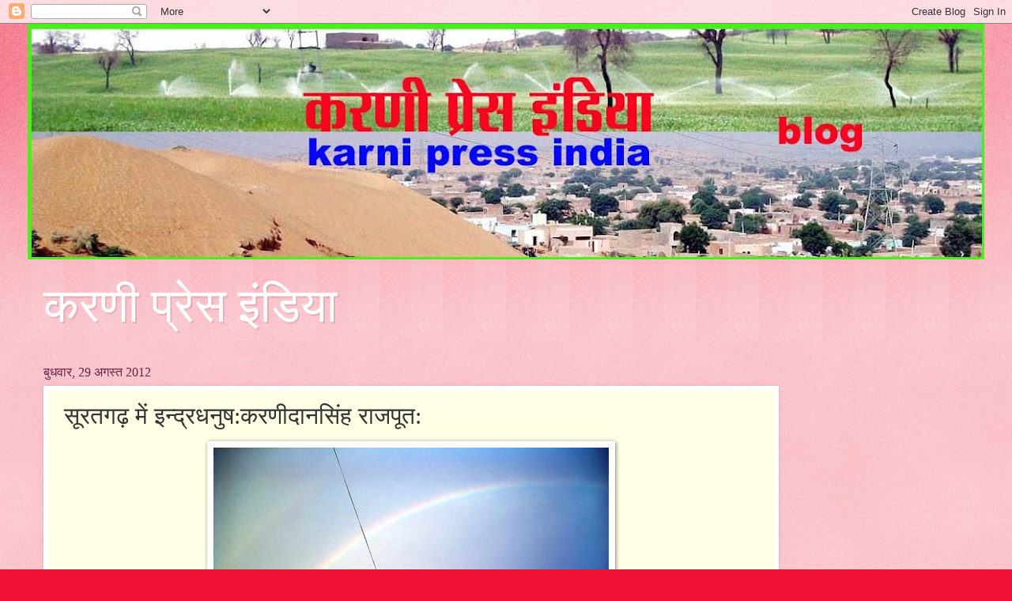

--- FILE ---
content_type: text/html; charset=UTF-8
request_url: https://www.karnipressindia.com/2012/08/blog-post_7163.html
body_size: 19286
content:
<!DOCTYPE html>
<html class='v2' dir='ltr' lang='hi'>
<head>
<link href='https://www.blogger.com/static/v1/widgets/335934321-css_bundle_v2.css' rel='stylesheet' type='text/css'/>
<meta content='width=1100' name='viewport'/>
<meta content='text/html; charset=UTF-8' http-equiv='Content-Type'/>
<meta content='blogger' name='generator'/>
<link href='https://www.karnipressindia.com/favicon.ico' rel='icon' type='image/x-icon'/>
<link href='https://www.karnipressindia.com/2012/08/blog-post_7163.html' rel='canonical'/>
<link rel="alternate" type="application/atom+xml" title="करण&#2368; प&#2381;र&#2375;स इ&#2306;ड&#2367;य&#2366; - Atom" href="https://www.karnipressindia.com/feeds/posts/default" />
<link rel="alternate" type="application/rss+xml" title="करण&#2368; प&#2381;र&#2375;स इ&#2306;ड&#2367;य&#2366; - RSS" href="https://www.karnipressindia.com/feeds/posts/default?alt=rss" />
<link rel="service.post" type="application/atom+xml" title="करण&#2368; प&#2381;र&#2375;स इ&#2306;ड&#2367;य&#2366; - Atom" href="https://www.blogger.com/feeds/8666532023234585026/posts/default" />

<link rel="alternate" type="application/atom+xml" title="करण&#2368; प&#2381;र&#2375;स इ&#2306;ड&#2367;य&#2366; - Atom" href="https://www.karnipressindia.com/feeds/9204838767493198399/comments/default" />
<!--Can't find substitution for tag [blog.ieCssRetrofitLinks]-->
<link href='https://blogger.googleusercontent.com/img/b/R29vZ2xl/AVvXsEiWQbWJ7jwE0qOOBDWNe12OxDICpfb4vFCSraivbDeohx5UlcVc1p2nJs_hFP46N0cZQhmK20eLQlAvqYy7REeFkWUV8LpNSnsnynTPbTBDBqVF9TUh9w_IVwrAnHTm9Y021Jgqla784SPf/s1600/dhanus1.jpg' rel='image_src'/>
<meta content='https://www.karnipressindia.com/2012/08/blog-post_7163.html' property='og:url'/>
<meta content='सूरतगढ़ में इन्द्रधनुष:करणीदानसिंह राजपूत:' property='og:title'/>
<meta content='Karni Press India' property='og:description'/>
<meta content='https://blogger.googleusercontent.com/img/b/R29vZ2xl/AVvXsEiWQbWJ7jwE0qOOBDWNe12OxDICpfb4vFCSraivbDeohx5UlcVc1p2nJs_hFP46N0cZQhmK20eLQlAvqYy7REeFkWUV8LpNSnsnynTPbTBDBqVF9TUh9w_IVwrAnHTm9Y021Jgqla784SPf/w1200-h630-p-k-no-nu/dhanus1.jpg' property='og:image'/>
<title>करण&#2368; प&#2381;र&#2375;स इ&#2306;ड&#2367;य&#2366;: स&#2370;रतगढ&#2364; म&#2375;&#2306; इन&#2381;द&#2381;रधन&#2369;ष:करण&#2368;द&#2366;नस&#2367;&#2306;ह र&#2366;जप&#2370;त:</title>
<style id='page-skin-1' type='text/css'><!--
/*
-----------------------------------------------
Blogger Template Style
Name:     Watermark
Designer: Blogger
URL:      www.blogger.com
----------------------------------------------- */
/* Use this with templates/1ktemplate-*.html */
/* Content
----------------------------------------------- */
body {
font: normal normal 15px Georgia, Utopia, 'Palatino Linotype', Palatino, serif;
color: #333333;
background: #ee1133 url(https://resources.blogblog.com/blogblog/data/1kt/watermark/body_background_bubblegum.png) repeat scroll top center;
}
html body .content-outer {
min-width: 0;
max-width: 100%;
width: 100%;
}
.content-outer {
font-size: 92%;
}
a:link {
text-decoration:none;
color: #cc0033;
}
a:visited {
text-decoration:none;
color: #aa0033;
}
a:hover {
text-decoration:underline;
color: #aa0033;
}
.body-fauxcolumns .cap-top {
margin-top: 30px;
background: #ee1133 url(https://resources.blogblog.com/blogblog/data/1kt/watermark/body_overlay_bubblegum.png) repeat-x scroll top left;
height: 400px;
}
.content-inner {
padding: 0;
}
/* Header
----------------------------------------------- */
.header-inner .Header .titlewrapper,
.header-inner .Header .descriptionwrapper {
padding-left: 20px;
padding-right: 20px;
}
.Header h1 {
font: normal normal 60px Georgia, Utopia, 'Palatino Linotype', Palatino, serif;
color: #ffffff;
text-shadow: 2px 2px rgba(0, 0, 0, .1);
}
.Header h1 a {
color: #ffffff;
}
.Header .description {
font-size: 140%;
color: #ffffff;
}
/* Tabs
----------------------------------------------- */
.tabs-inner .section {
margin: 0 20px;
}
.tabs-inner .PageList, .tabs-inner .LinkList, .tabs-inner .Labels {
margin-left: -11px;
margin-right: -11px;
background-color: #ffdd99;
border-top: 3px solid #ffffff;
border-bottom: 3px solid #ffffff;
-moz-box-shadow: 0 0 10px rgba(0, 0, 0, .3);
-webkit-box-shadow: 0 0 10px rgba(0, 0, 0, .3);
-goog-ms-box-shadow: 0 0 10px rgba(0, 0, 0, .3);
box-shadow: 0 0 10px rgba(0, 0, 0, .3);
}
.tabs-inner .PageList .widget-content,
.tabs-inner .LinkList .widget-content,
.tabs-inner .Labels .widget-content {
margin: -3px -11px;
background: transparent url(https://resources.blogblog.com/blogblog/data/1kt/watermark/tabs_background_right_bubblegum.png)  no-repeat scroll right;
}
.tabs-inner .widget ul {
padding: 2px 25px;
max-height: 34px;
background: transparent url(https://resources.blogblog.com/blogblog/data/1kt/watermark/tabs_background_left_bubblegum.png) no-repeat scroll left;
}
.tabs-inner .widget li {
border: none;
}
.tabs-inner .widget li a {
display: inline-block;
padding: .25em 1em;
font: normal normal 20px Georgia, Utopia, 'Palatino Linotype', Palatino, serif;
color: #cc0033;
border-right: 1px solid transparent;
}
.tabs-inner .widget li:first-child a {
border-left: 1px solid transparent;
}
.tabs-inner .widget li.selected a, .tabs-inner .widget li a:hover {
color: #660000;
}
/* Headings
----------------------------------------------- */
h2 {
font: normal normal 20px Georgia, Utopia, 'Palatino Linotype', Palatino, serif;
color: #660033;
margin: 0 0 .5em;
}
h2.date-header {
font: normal normal 16px Georgia, Utopia, 'Palatino Linotype', Palatino, serif;
color: #662244;
}
/* Main
----------------------------------------------- */
.main-inner .column-center-inner,
.main-inner .column-left-inner,
.main-inner .column-right-inner {
padding: 0 5px;
}
.main-outer {
margin-top: 0;
background: transparent none no-repeat scroll top left;
}
.main-inner {
padding-top: 30px;
}
.main-cap-top {
position: relative;
}
.main-cap-top .cap-right {
position: absolute;
height: 0;
width: 100%;
bottom: 0;
background: transparent none repeat-x scroll bottom center;
}
.main-cap-top .cap-left {
position: absolute;
height: 245px;
width: 280px;
right: 0;
bottom: 0;
background: transparent none no-repeat scroll bottom left;
}
/* Posts
----------------------------------------------- */
.post-outer {
padding: 15px 20px;
margin: 0 0 25px;
background: #ffffe5 none repeat scroll top left;
_background-image: none;
border: solid 6px #ffffff;
-moz-box-shadow: 0 0 5px rgba(0, 0, 0, .1);
-webkit-box-shadow: 0 0 5px rgba(0, 0, 0, .1);
-goog-ms-box-shadow: 0 0 5px rgba(0, 0, 0, .1);
box-shadow: 0 0 5px rgba(0, 0, 0, .1);
}
h3.post-title {
font: normal normal 30px Georgia, Utopia, 'Palatino Linotype', Palatino, serif;
margin: 0;
}
.comments h4 {
font: normal normal 30px Georgia, Utopia, 'Palatino Linotype', Palatino, serif;
margin: 1em 0 0;
}
.post-body {
font-size: 105%;
line-height: 1.5;
position: relative;
}
.post-header {
margin: 0 0 1em;
color: #997755;
}
.post-footer {
margin: 10px 0 0;
padding: 10px 0 0;
color: #997755;
border-top: dashed 1px #777777;
}
#blog-pager {
font-size: 140%
}
#comments .comment-author {
padding-top: 1.5em;
border-top: dashed 1px #777777;
background-position: 0 1.5em;
}
#comments .comment-author:first-child {
padding-top: 0;
border-top: none;
}
.avatar-image-container {
margin: .2em 0 0;
}
/* Comments
----------------------------------------------- */
.comments .comments-content .icon.blog-author {
background-repeat: no-repeat;
background-image: url([data-uri]);
}
.comments .comments-content .loadmore a {
border-top: 1px solid #777777;
border-bottom: 1px solid #777777;
}
.comments .continue {
border-top: 2px solid #777777;
}
/* Widgets
----------------------------------------------- */
.widget ul, .widget #ArchiveList ul.flat {
padding: 0;
list-style: none;
}
.widget ul li, .widget #ArchiveList ul.flat li {
padding: .35em 0;
text-indent: 0;
border-top: dashed 1px #777777;
}
.widget ul li:first-child, .widget #ArchiveList ul.flat li:first-child {
border-top: none;
}
.widget .post-body ul {
list-style: disc;
}
.widget .post-body ul li {
border: none;
}
.widget .zippy {
color: #777777;
}
.post-body img, .post-body .tr-caption-container, .Profile img, .Image img,
.BlogList .item-thumbnail img {
padding: 5px;
background: #fff;
-moz-box-shadow: 1px 1px 5px rgba(0, 0, 0, .5);
-webkit-box-shadow: 1px 1px 5px rgba(0, 0, 0, .5);
-goog-ms-box-shadow: 1px 1px 5px rgba(0, 0, 0, .5);
box-shadow: 1px 1px 5px rgba(0, 0, 0, .5);
}
.post-body img, .post-body .tr-caption-container {
padding: 8px;
}
.post-body .tr-caption-container {
color: #333333;
}
.post-body .tr-caption-container img {
padding: 0;
background: transparent;
border: none;
-moz-box-shadow: 0 0 0 rgba(0, 0, 0, .1);
-webkit-box-shadow: 0 0 0 rgba(0, 0, 0, .1);
-goog-ms-box-shadow: 0 0 0 rgba(0, 0, 0, .1);
box-shadow: 0 0 0 rgba(0, 0, 0, .1);
}
/* Footer
----------------------------------------------- */
.footer-outer {
color:#333333;
background: #ffcccc url(https://resources.blogblog.com/blogblog/data/1kt/watermark/body_background_birds.png) repeat scroll top left;
}
.footer-outer a {
color: #cc0033;
}
.footer-outer a:visited {
color: #aa0033;
}
.footer-outer a:hover {
color: #aa0033;
}
.footer-outer .widget h2 {
color: #660033;
}
/* Mobile
----------------------------------------------- */
body.mobile  {
background-size: 100% auto;
}
.mobile .body-fauxcolumn-outer {
background: transparent none repeat scroll top left;
}
html .mobile .mobile-date-outer {
border-bottom: none;
background: #ffffe5 none repeat scroll top left;
_background-image: none;
margin-bottom: 10px;
}
.mobile .main-inner .date-outer {
padding: 0;
}
.mobile .main-inner .date-header {
margin: 10px;
}
.mobile .main-cap-top {
z-index: -1;
}
.mobile .content-outer {
font-size: 100%;
}
.mobile .post-outer {
padding: 10px;
}
.mobile .main-cap-top .cap-left {
background: transparent none no-repeat scroll bottom left;
}
.mobile .body-fauxcolumns .cap-top {
margin: 0;
}
.mobile-link-button {
background: #ffffe5 none repeat scroll top left;
}
.mobile-link-button a:link, .mobile-link-button a:visited {
color: #cc0033;
}
.mobile-index-date .date-header {
color: #662244;
}
.mobile-index-contents {
color: #333333;
}
.mobile .tabs-inner .section {
margin: 0;
}
.mobile .tabs-inner .PageList {
margin-left: 0;
margin-right: 0;
}
.mobile .tabs-inner .PageList .widget-content {
margin: 0;
color: #660000;
background: #ffffe5 none repeat scroll top left;
}
.mobile .tabs-inner .PageList .widget-content .pagelist-arrow {
border-left: 1px solid transparent;
}

--></style>
<style id='template-skin-1' type='text/css'><!--
body {
min-width: 1210px;
}
.content-outer, .content-fauxcolumn-outer, .region-inner {
min-width: 1210px;
max-width: 1210px;
_width: 1210px;
}
.main-inner .columns {
padding-left: 0;
padding-right: 240px;
}
.main-inner .fauxcolumn-center-outer {
left: 0;
right: 240px;
/* IE6 does not respect left and right together */
_width: expression(this.parentNode.offsetWidth -
parseInt("0") -
parseInt("240px") + 'px');
}
.main-inner .fauxcolumn-left-outer {
width: 0;
}
.main-inner .fauxcolumn-right-outer {
width: 240px;
}
.main-inner .column-left-outer {
width: 0;
right: 100%;
margin-left: -0;
}
.main-inner .column-right-outer {
width: 240px;
margin-right: -240px;
}
#layout {
min-width: 0;
}
#layout .content-outer {
min-width: 0;
width: 800px;
}
#layout .region-inner {
min-width: 0;
width: auto;
}
body#layout div.add_widget {
padding: 8px;
}
body#layout div.add_widget a {
margin-left: 32px;
}
--></style>
<link href='https://www.blogger.com/dyn-css/authorization.css?targetBlogID=8666532023234585026&amp;zx=9f5ee5c5-14c8-4a9f-9998-3dbfb3b8ed9b' media='none' onload='if(media!=&#39;all&#39;)media=&#39;all&#39;' rel='stylesheet'/><noscript><link href='https://www.blogger.com/dyn-css/authorization.css?targetBlogID=8666532023234585026&amp;zx=9f5ee5c5-14c8-4a9f-9998-3dbfb3b8ed9b' rel='stylesheet'/></noscript>
<meta name='google-adsense-platform-account' content='ca-host-pub-1556223355139109'/>
<meta name='google-adsense-platform-domain' content='blogspot.com'/>

<!-- data-ad-client=ca-pub-8583361181084187 -->

</head>
<body class='loading variant-bubblegum'>
<div class='navbar section' id='navbar' name='Navbar'><div class='widget Navbar' data-version='1' id='Navbar1'><script type="text/javascript">
    function setAttributeOnload(object, attribute, val) {
      if(window.addEventListener) {
        window.addEventListener('load',
          function(){ object[attribute] = val; }, false);
      } else {
        window.attachEvent('onload', function(){ object[attribute] = val; });
      }
    }
  </script>
<div id="navbar-iframe-container"></div>
<script type="text/javascript" src="https://apis.google.com/js/platform.js"></script>
<script type="text/javascript">
      gapi.load("gapi.iframes:gapi.iframes.style.bubble", function() {
        if (gapi.iframes && gapi.iframes.getContext) {
          gapi.iframes.getContext().openChild({
              url: 'https://www.blogger.com/navbar/8666532023234585026?po\x3d9204838767493198399\x26origin\x3dhttps://www.karnipressindia.com',
              where: document.getElementById("navbar-iframe-container"),
              id: "navbar-iframe"
          });
        }
      });
    </script><script type="text/javascript">
(function() {
var script = document.createElement('script');
script.type = 'text/javascript';
script.src = '//pagead2.googlesyndication.com/pagead/js/google_top_exp.js';
var head = document.getElementsByTagName('head')[0];
if (head) {
head.appendChild(script);
}})();
</script>
</div></div>
<div class='body-fauxcolumns'>
<div class='fauxcolumn-outer body-fauxcolumn-outer'>
<div class='cap-top'>
<div class='cap-left'></div>
<div class='cap-right'></div>
</div>
<div class='fauxborder-left'>
<div class='fauxborder-right'></div>
<div class='fauxcolumn-inner'>
</div>
</div>
<div class='cap-bottom'>
<div class='cap-left'></div>
<div class='cap-right'></div>
</div>
</div>
</div>
<div class='content'>
<div class='content-fauxcolumns'>
<div class='fauxcolumn-outer content-fauxcolumn-outer'>
<div class='cap-top'>
<div class='cap-left'></div>
<div class='cap-right'></div>
</div>
<div class='fauxborder-left'>
<div class='fauxborder-right'></div>
<div class='fauxcolumn-inner'>
</div>
</div>
<div class='cap-bottom'>
<div class='cap-left'></div>
<div class='cap-right'></div>
</div>
</div>
</div>
<div class='content-outer'>
<div class='content-cap-top cap-top'>
<div class='cap-left'></div>
<div class='cap-right'></div>
</div>
<div class='fauxborder-left content-fauxborder-left'>
<div class='fauxborder-right content-fauxborder-right'></div>
<div class='content-inner'>
<header>
<div class='header-outer'>
<div class='header-cap-top cap-top'>
<div class='cap-left'></div>
<div class='cap-right'></div>
</div>
<div class='fauxborder-left header-fauxborder-left'>
<div class='fauxborder-right header-fauxborder-right'></div>
<div class='region-inner header-inner'>
<div class='header section' id='header' name='शीर्षलेख'><div class='widget Header' data-version='1' id='Header1'>
<div id='header-inner'>
<a href='https://www.karnipressindia.com/' style='display: block'>
<img alt='करणी प्रेस इंडिया' height='298px; ' id='Header1_headerimg' src='https://blogger.googleusercontent.com/img/b/R29vZ2xl/AVvXsEjZm6B5GKdCX32jl8l3lJyQQTzAuEDPe4dEcLDedOTTOcHvz-R8jffd5hauLQ7HauNmKbAG8FjXXm3H2g_WdewT6PP4Jj5Ftw5YIz9wBYS8EX5zoijv04X1LinfKE7jA1JuShcKBbfdpwpn/s1210/karni+tital+21.jpg' style='display: block' width='1210px; '/>
</a>
<div class='descriptionwrapper'>
<p class='description'><span>
</span></p>
</div>
</div>
</div></div>
</div>
</div>
<div class='header-cap-bottom cap-bottom'>
<div class='cap-left'></div>
<div class='cap-right'></div>
</div>
</div>
</header>
<div class='tabs-outer'>
<div class='tabs-cap-top cap-top'>
<div class='cap-left'></div>
<div class='cap-right'></div>
</div>
<div class='fauxborder-left tabs-fauxborder-left'>
<div class='fauxborder-right tabs-fauxborder-right'></div>
<div class='region-inner tabs-inner'>
<div class='tabs section' id='crosscol' name='परस्पर-कॉलम'><div class='widget Header' data-version='1' id='Header2'>
<div id='header-inner'>
<div class='titlewrapper'>
<h1 class='title'>
<a href='https://www.karnipressindia.com/'>
करण&#2368; प&#2381;र&#2375;स इ&#2306;ड&#2367;य&#2366;
</a>
</h1>
</div>
<div class='descriptionwrapper'>
<p class='description'><span>
</span></p>
</div>
</div>
</div></div>
<div class='tabs no-items section' id='crosscol-overflow' name='Cross-Column 2'></div>
</div>
</div>
<div class='tabs-cap-bottom cap-bottom'>
<div class='cap-left'></div>
<div class='cap-right'></div>
</div>
</div>
<div class='main-outer'>
<div class='main-cap-top cap-top'>
<div class='cap-left'></div>
<div class='cap-right'></div>
</div>
<div class='fauxborder-left main-fauxborder-left'>
<div class='fauxborder-right main-fauxborder-right'></div>
<div class='region-inner main-inner'>
<div class='columns fauxcolumns'>
<div class='fauxcolumn-outer fauxcolumn-center-outer'>
<div class='cap-top'>
<div class='cap-left'></div>
<div class='cap-right'></div>
</div>
<div class='fauxborder-left'>
<div class='fauxborder-right'></div>
<div class='fauxcolumn-inner'>
</div>
</div>
<div class='cap-bottom'>
<div class='cap-left'></div>
<div class='cap-right'></div>
</div>
</div>
<div class='fauxcolumn-outer fauxcolumn-left-outer'>
<div class='cap-top'>
<div class='cap-left'></div>
<div class='cap-right'></div>
</div>
<div class='fauxborder-left'>
<div class='fauxborder-right'></div>
<div class='fauxcolumn-inner'>
</div>
</div>
<div class='cap-bottom'>
<div class='cap-left'></div>
<div class='cap-right'></div>
</div>
</div>
<div class='fauxcolumn-outer fauxcolumn-right-outer'>
<div class='cap-top'>
<div class='cap-left'></div>
<div class='cap-right'></div>
</div>
<div class='fauxborder-left'>
<div class='fauxborder-right'></div>
<div class='fauxcolumn-inner'>
</div>
</div>
<div class='cap-bottom'>
<div class='cap-left'></div>
<div class='cap-right'></div>
</div>
</div>
<!-- corrects IE6 width calculation -->
<div class='columns-inner'>
<div class='column-center-outer'>
<div class='column-center-inner'>
<div class='main section' id='main' name='मुख्‍य'><div class='widget Blog' data-version='1' id='Blog1'>
<div class='blog-posts hfeed'>

          <div class="date-outer">
        
<h2 class='date-header'><span>ब&#2369;धव&#2366;र, 29 अगस&#2381;त 2012</span></h2>

          <div class="date-posts">
        
<div class='post-outer'>
<div class='post hentry uncustomized-post-template' itemprop='blogPost' itemscope='itemscope' itemtype='http://schema.org/BlogPosting'>
<meta content='https://blogger.googleusercontent.com/img/b/R29vZ2xl/AVvXsEiWQbWJ7jwE0qOOBDWNe12OxDICpfb4vFCSraivbDeohx5UlcVc1p2nJs_hFP46N0cZQhmK20eLQlAvqYy7REeFkWUV8LpNSnsnynTPbTBDBqVF9TUh9w_IVwrAnHTm9Y021Jgqla784SPf/s1600/dhanus1.jpg' itemprop='image_url'/>
<meta content='8666532023234585026' itemprop='blogId'/>
<meta content='9204838767493198399' itemprop='postId'/>
<a name='9204838767493198399'></a>
<h3 class='post-title entry-title' itemprop='name'>
स&#2370;रतगढ&#2364; म&#2375;&#2306; इन&#2381;द&#2381;रधन&#2369;ष:करण&#2368;द&#2366;नस&#2367;&#2306;ह र&#2366;जप&#2370;त:
</h3>
<div class='post-header'>
<div class='post-header-line-1'></div>
</div>
<div class='post-body entry-content' id='post-body-9204838767493198399' itemprop='description articleBody'>
<div dir="ltr" style="text-align: left;" trbidi="on">
<div class="separator" style="clear: both; text-align: center;">
<a href="https://blogger.googleusercontent.com/img/b/R29vZ2xl/AVvXsEiWQbWJ7jwE0qOOBDWNe12OxDICpfb4vFCSraivbDeohx5UlcVc1p2nJs_hFP46N0cZQhmK20eLQlAvqYy7REeFkWUV8LpNSnsnynTPbTBDBqVF9TUh9w_IVwrAnHTm9Y021Jgqla784SPf/s1600/dhanus1.jpg" imageanchor="1" style="margin-left: 1em; margin-right: 1em;"><img border="0" loading="lazy" src="https://blogger.googleusercontent.com/img/b/R29vZ2xl/AVvXsEiWQbWJ7jwE0qOOBDWNe12OxDICpfb4vFCSraivbDeohx5UlcVc1p2nJs_hFP46N0cZQhmK20eLQlAvqYy7REeFkWUV8LpNSnsnynTPbTBDBqVF9TUh9w_IVwrAnHTm9Y021Jgqla784SPf/s1600-rw/dhanus1.jpg" /></a></div>
<br />
<div class="separator" style="clear: both; text-align: center;">
<a href="https://blogger.googleusercontent.com/img/b/R29vZ2xl/AVvXsEiCN6Yc6tMKs6pzzgei9OlEO8IIHtVSa5iAfgXgaQjOg9y_dokiYc2-_zerQHMKKyMSYJ-yYQhLHNI4b6w3sOtfppZbr__JHL5yIAWpLXlKh0VFIkT9Dbpq-dWhHUlSXgbUj_oGNm1tXYVv/s1600/dhanus2.jpg" imageanchor="1" style="margin-left: 1em; margin-right: 1em;"><img border="0" loading="lazy" src="https://blogger.googleusercontent.com/img/b/R29vZ2xl/AVvXsEiCN6Yc6tMKs6pzzgei9OlEO8IIHtVSa5iAfgXgaQjOg9y_dokiYc2-_zerQHMKKyMSYJ-yYQhLHNI4b6w3sOtfppZbr__JHL5yIAWpLXlKh0VFIkT9Dbpq-dWhHUlSXgbUj_oGNm1tXYVv/s1600-rw/dhanus2.jpg" /></a></div>
<br />स&#2370;रतगढ&#2364;, 29 अगस&#2381;त 2012. भ&#2366;र&#2368; वर&#2381;ष&#2366; क&#2375; ब&#2366;द र&#2367;मझ&#2367;म क&#2375; चलत&#2375; 28 अगस&#2381;त क&#2368; श&#2366;म क&#2379; जब सर&#2381;य अस&#2381;त&#2366;चल म&#2375;&#2306; छ&#2367;पन&#2375; क&#2379; ज&#2366; रह&#2366; थ&#2366; तब प&#2370;र&#2381;व क&#2368; द&#2367;श&#2366; म&#2375;&#2306; आक&#2366;श म&#2375;&#2306; सतर&#2306;ग&#2375; इन&#2381;द&#2381;रधन&#2369;ष क&#2366; ल&#2369;भ&#2366;वन&#2366; द&#2371;श&#2381;य थ&#2366;&#2404; हज&#2366;र&#2379;&#2306; ल&#2379;ग&#2379;&#2306; न&#2375; यह द&#2371;श&#2381;य द&#2375;ख&#2366; ज&#2379; ब&#2366;हर वर&#2381;ष&#2366; क&#2366; आनन&#2381;द ल&#2375; रह&#2375; थ&#2375; य&#2366; ब&#2366;हर व&#2367;चरण कर रह&#2375; थ&#2375;&#2404; इस&#2368; द&#2371;श&#2381;य क&#2379; आप भ&#2368; द&#2375;ख सकत&#2375; ह&#2376;&#2306;&#2404;<br />----------------------<br /><br /></div>
<div style='clear: both;'></div>
</div>
<div class='post-footer'>
<div class='post-footer-line post-footer-line-1'>
<span class='post-author vcard'>
Posted by
<span class='fn' itemprop='author' itemscope='itemscope' itemtype='http://schema.org/Person'>
<meta content='https://www.blogger.com/profile/05149829757120101468' itemprop='url'/>
<a class='g-profile' href='https://www.blogger.com/profile/05149829757120101468' rel='author' title='author profile'>
<span itemprop='name'>KarniPressIndia</span>
</a>
</span>
</span>
<span class='post-timestamp'>
at
<meta content='https://www.karnipressindia.com/2012/08/blog-post_7163.html' itemprop='url'/>
<a class='timestamp-link' href='https://www.karnipressindia.com/2012/08/blog-post_7163.html' rel='bookmark' title='permanent link'><abbr class='published' itemprop='datePublished' title='2012-08-29T18:44:00+05:30'>6:44:00 pm</abbr></a>
</span>
<span class='post-comment-link'>
</span>
<span class='post-icons'>
<span class='item-action'>
<a href='https://www.blogger.com/email-post/8666532023234585026/9204838767493198399' title='ईमेल संदेश'>
<img alt='' class='icon-action' height='13' src='https://resources.blogblog.com/img/icon18_email.gif' width='18'/>
</a>
</span>
</span>
<div class='post-share-buttons goog-inline-block'>
<a class='goog-inline-block share-button sb-email' href='https://www.blogger.com/share-post.g?blogID=8666532023234585026&postID=9204838767493198399&target=email' target='_blank' title='इसे ईमेल करें'><span class='share-button-link-text'>इस&#2375; ईम&#2375;ल कर&#2375;&#2306;</span></a><a class='goog-inline-block share-button sb-blog' href='https://www.blogger.com/share-post.g?blogID=8666532023234585026&postID=9204838767493198399&target=blog' onclick='window.open(this.href, "_blank", "height=270,width=475"); return false;' target='_blank' title='इसे ब्लॉग करें! '><span class='share-button-link-text'>इस&#2375; ब&#2381;ल&#2377;ग कर&#2375;&#2306;! </span></a><a class='goog-inline-block share-button sb-twitter' href='https://www.blogger.com/share-post.g?blogID=8666532023234585026&postID=9204838767493198399&target=twitter' target='_blank' title='X पर शेयर करें'><span class='share-button-link-text'>X पर श&#2375;यर कर&#2375;&#2306;</span></a><a class='goog-inline-block share-button sb-facebook' href='https://www.blogger.com/share-post.g?blogID=8666532023234585026&postID=9204838767493198399&target=facebook' onclick='window.open(this.href, "_blank", "height=430,width=640"); return false;' target='_blank' title='Facebook पर शेयर करें'><span class='share-button-link-text'>Facebook पर श&#2375;यर कर&#2375;&#2306;</span></a><a class='goog-inline-block share-button sb-pinterest' href='https://www.blogger.com/share-post.g?blogID=8666532023234585026&postID=9204838767493198399&target=pinterest' target='_blank' title='Pinterest पर शेयर करें'><span class='share-button-link-text'>Pinterest पर श&#2375;यर कर&#2375;&#2306;</span></a>
</div>
</div>
<div class='post-footer-line post-footer-line-2'>
<span class='post-labels'>
Labels:
<a href='https://www.karnipressindia.com/search/label/%E0%A4%AB%E0%A5%8B%E0%A4%9F%E0%A5%8B%20%E0%A4%AB%E0%A5%80%E0%A4%9A%E0%A4%B0' rel='tag'>फ&#2379;ट&#2379; फ&#2368;चर</a>
</span>
</div>
<div class='post-footer-line post-footer-line-3'>
<span class='post-location'>
</span>
</div>
</div>
</div>
<div class='comments' id='comments'>
<a name='comments'></a>
</div>
</div>

        </div></div>
      
</div>
<div class='blog-pager' id='blog-pager'>
<span id='blog-pager-newer-link'>
<a class='blog-pager-newer-link' href='https://www.karnipressindia.com/2012/08/blog-post_31.html' id='Blog1_blog-pager-newer-link' title='नई पोस्ट'>नई प&#2379;स&#2381;ट</a>
</span>
<span id='blog-pager-older-link'>
<a class='blog-pager-older-link' href='https://www.karnipressindia.com/2012/08/blog-post_18.html' id='Blog1_blog-pager-older-link' title='पुरानी पोस्ट'>प&#2369;र&#2366;न&#2368; प&#2379;स&#2381;ट</a>
</span>
<a class='home-link' href='https://www.karnipressindia.com/'>म&#2369;ख&#2381;यप&#2371;ष&#2381;ठ</a>
</div>
<div class='clear'></div>
<div class='post-feeds'>
</div>
</div><div class='widget BlogSearch' data-version='1' id='BlogSearch1'>
<h2 class='title'>यह ब&#2381;ल&#2377;ग ख&#2379;ज&#2375;&#2306;</h2>
<div class='widget-content'>
<div id='BlogSearch1_form'>
<form action='https://www.karnipressindia.com/search' class='gsc-search-box' target='_top'>
<table cellpadding='0' cellspacing='0' class='gsc-search-box'>
<tbody>
<tr>
<td class='gsc-input'>
<input autocomplete='off' class='gsc-input' name='q' size='10' title='search' type='text' value=''/>
</td>
<td class='gsc-search-button'>
<input class='gsc-search-button' title='search' type='submit' value='खोज'/>
</td>
</tr>
</tbody>
</table>
</form>
</div>
</div>
<div class='clear'></div>
</div></div>
</div>
</div>
<div class='column-left-outer'>
<div class='column-left-inner'>
<aside>
</aside>
</div>
</div>
<div class='column-right-outer'>
<div class='column-right-inner'>
<aside>
<div class='sidebar section' id='sidebar-right-1'><div class='widget AdSense' data-version='1' id='AdSense1'>
<div class='widget-content'>
<script async src="https://pagead2.googlesyndication.com/pagead/js/adsbygoogle.js"></script>
<!-- karnipressindia_sidebar-right-1_AdSense1_970x250_as -->
<ins class="adsbygoogle"
     style="display:inline-block;width:970px;height:250px"
     data-ad-client="ca-pub-8583361181084187"
     data-ad-host="ca-host-pub-1556223355139109"
     data-ad-slot="1741927741"></ins>
<script>
(adsbygoogle = window.adsbygoogle || []).push({});
</script>
<div class='clear'></div>
</div>
</div><div class='widget Stats' data-version='1' id='Stats1'>
<h2>दर&#2381;शक:प&#2366;ठक</h2>
<div class='widget-content'>
<div id='Stats1_content' style='display: none;'>
<span class='counter-wrapper graph-counter-wrapper' id='Stats1_totalCount'>
</span>
<div class='clear'></div>
</div>
</div>
</div><div class='widget Label' data-version='1' id='Label1'>
<h2>ल&#2379;कप&#2381;र&#2367;य स&#2381;तभ:</h2>
<div class='widget-content list-label-widget-content'>
<ul>
<li>
<a dir='ltr' href='https://www.karnipressindia.com/search/label/.%E0%A4%86%E0%A4%9C%E0%A4%95%E0%A4%B2%20%E0%A4%95%E0%A5%80%20%E0%A4%9A%E0%A4%B0%E0%A5%8D%E0%A4%9A%E0%A4%BE'>.आजकल क&#2368; चर&#2381;च&#2366;</a>
<span dir='ltr'>(611)</span>
</li>
<li>
<a dir='ltr' href='https://www.karnipressindia.com/search/label/.%E0%A4%95%E0%A5%8B%E0%A4%B0%E0%A5%8B%E0%A4%A8%E0%A4%BE.%E0%A4%A8%E0%A5%8D%E0%A4%AF%E0%A5%82%E0%A4%9C'>.क&#2379;र&#2379;न&#2366;.न&#2381;य&#2370;ज</a>
<span dir='ltr'>(37)</span>
</li>
<li>
<a dir='ltr' href='https://www.karnipressindia.com/search/label/.%E0%A4%B0%E0%A4%BE%E0%A4%9C%E0%A4%A8%E0%A5%80%E0%A4%A4%E0%A4%BF%3A%E0%A4%86%E0%A4%9C%E0%A4%A8%E0%A5%80%E0%A4%A4%E0%A4%BF'>.र&#2366;जन&#2368;त&#2367;:आजन&#2368;त&#2367;</a>
<span dir='ltr'>(603)</span>
</li>
<li>
<a dir='ltr' href='https://www.karnipressindia.com/search/label/.%E0%A4%B8%E0%A5%82%E0%A4%B0%E0%A4%A4%E0%A4%97%E0%A4%A2%E0%A4%BC%3A%20%E0%A4%B5%E0%A4%BF%E0%A4%A7%E0%A4%BE%E0%A4%A8%E0%A4%B8%E0%A4%AD%E0%A4%BE%20%E0%A4%9A%E0%A5%81%E0%A4%A8%E0%A4%BE%E0%A4%B5%202013%3A%E0%A4%85%E0%A4%AA%E0%A4%A1%E0%A5%87%E0%A4%9F-'>.स&#2370;रतगढ&#2364;: व&#2367;ध&#2366;नसभ&#2366; च&#2369;न&#2366;व 2013:अपड&#2375;ट-</a>
<span dir='ltr'>(5)</span>
</li>
<li>
<a dir='ltr' href='https://www.karnipressindia.com/search/label/.%E0%A4%B8%E0%A5%82%E0%A4%B0%E0%A4%A4%E0%A4%97%E0%A5%9D%20%E0%A4%B8%E0%A5%80%E0%A4%9F%3A%E0%A4%9A%E0%A5%81%E0%A4%A8%E0%A4%BE%E0%A4%B5%202023.%E0%A4%B8%E0%A4%AE%E0%A4%BE%E0%A4%9A%E0%A4%BE%E0%A4%B0%20%E0%A4%B5%E0%A4%BF%E0%A4%9A%E0%A4%BE%E0%A4%B0%20%E0%A4%B0%E0%A4%BF%E0%A4%AA%E0%A5%8B%E0%A4%B0%E0%A5%8D%E0%A4%9F%3A%E0%A4%9C%E0%A4%BE%E0%A4%A8%E0%A4%95%E0%A4%BE%E0%A4%B0%E0%A4%BF%E0%A4%AF%E0%A4%BE%E0%A4%82'>.स&#2370;रतगढ़ स&#2368;ट:च&#2369;न&#2366;व 2023.सम&#2366;च&#2366;र व&#2367;च&#2366;र र&#2367;प&#2379;र&#2381;ट:ज&#2366;नक&#2366;र&#2367;य&#2366;&#2306;</a>
<span dir='ltr'>(64)</span>
</li>
<li>
<a dir='ltr' href='https://www.karnipressindia.com/search/label/.%E0%A4%B8%E0%A5%82%E0%A4%B0%E0%A4%A4%E0%A4%97%E0%A5%9D%20%E0%A4%B8%E0%A5%80%E0%A4%9F%3A%E0%A4%9A%E0%A5%81%E0%A4%A8%E0%A4%BE%E0%A4%B5%202023.%E0%A4%B8%E0%A4%AE%E0%A4%BE%E0%A4%9A%E0%A4%BE%E0%A4%B0%20%E0%A4%B5%E0%A4%BF%E0%A4%9A%E0%A4%BE%E0%A4%B0%20%E0%A4%B0%E0%A4%BF%E0%A4%AA%E0%A5%8B%E0%A4%B0%E0%A5%8D%E0%A4%9F%3A%E0%A4%9C%E0%A4%BE%E0%A4%A8%E0%A4%95%E0%A4%BE%E0%A4%B0%E0%A4%BF%E0%A4%AF%E0%A4%BE%E0%A4%82.'>.स&#2370;रतगढ़ स&#2368;ट:च&#2369;न&#2366;व 2023.सम&#2366;च&#2366;र व&#2367;च&#2366;र र&#2367;प&#2379;र&#2381;ट:ज&#2366;नक&#2366;र&#2367;य&#2366;&#2306;.</a>
<span dir='ltr'>(8)</span>
</li>
<li>
<a dir='ltr' href='https://www.karnipressindia.com/search/label/.%E0%A4%B8%E0%A5%8D%E0%A4%AA%E0%A5%87%E0%A4%B6%E0%A4%B2%20%E0%A4%A8%E0%A5%8D%E0%A4%AF%E0%A5%82%E0%A4%9C'>.स&#2381;प&#2375;शल न&#2381;य&#2370;ज</a>
<span dir='ltr'>(51)</span>
</li>
<li>
<a dir='ltr' href='https://www.karnipressindia.com/search/label/.%E0%A4%B8%E0%A5%8D%E0%A4%AA%E0%A5%87%E0%A4%B6%E0%A4%B2%20%E0%A4%A8%E0%A5%8D%E0%A4%AF%E0%A5%82%E0%A4%9C%20%E0%A4%AC%E0%A5%89%E0%A4%95%E0%A5%8D%E0%A4%B8'>.स&#2381;प&#2375;शल न&#2381;य&#2370;ज ब&#2377;क&#2381;स</a>
<span dir='ltr'>(498)</span>
</li>
<li>
<a dir='ltr' href='https://www.karnipressindia.com/search/label/%3A%E0%A4%86%E0%A4%B0%E0%A5%8B%E0%A4%AA%3A%E0%A4%9A%E0%A4%B0%E0%A5%8D%E0%A4%9A%E0%A4%BF%E0%A4%A4%20%E0%A4%AA%E0%A5%8D%E0%A4%B0%E0%A4%95%E0%A4%B0%E0%A4%A3'>:आर&#2379;प:चर&#2381;च&#2367;त प&#2381;रकरण</a>
<span dir='ltr'>(73)</span>
</li>
<li>
<a dir='ltr' href='https://www.karnipressindia.com/search/label/%E0%A4%85%E0%A4%9C%E0%A4%AC%3A%E0%A4%97%E0%A4%9C%E0%A4%AC%3A%E0%A4%B5%E0%A4%BF%E0%A4%9A%E0%A4%BF%E0%A4%A4%E0%A5%8D%E0%A4%B0'>अजब:गजब:व&#2367;च&#2367;त&#2381;र</a>
<span dir='ltr'>(25)</span>
</li>
<li>
<a dir='ltr' href='https://www.karnipressindia.com/search/label/%E0%A4%85%E0%A4%AA%E0%A4%A8%E0%A5%80%20%E0%A4%AC%E0%A4%BE%E0%A4%A4'>अपन&#2368; ब&#2366;त</a>
<span dir='ltr'>(48)</span>
</li>
<li>
<a dir='ltr' href='https://www.karnipressindia.com/search/label/%E0%A4%85%E0%A4%AA%E0%A4%B0%E0%A4%BE%E0%A4%A7'>अपर&#2366;ध</a>
<span dir='ltr'>(54)</span>
</li>
<li>
<a dir='ltr' href='https://www.karnipressindia.com/search/label/%E0%A4%85%E0%A4%AA%E0%A4%B0%E0%A4%BE%E0%A4%A7%3A%20%E0%A4%B2%E0%A4%A1%E0%A4%BC%E0%A4%95%E0%A4%BF%E0%A4%AF%E0%A4%BE%E0%A4%82%20%E0%A4%94%E0%A4%B0%E0%A4%A4%E0%A5%87%E0%A4%82%20%E0%A4%B8%E0%A4%BE%E0%A4%B5%E0%A4%A7%E0%A4%BE%E0%A4%A8%3A'>अपर&#2366;ध: लड&#2364;क&#2367;य&#2366;&#2306; औरत&#2375;&#2306; स&#2366;वध&#2366;न:</a>
<span dir='ltr'>(55)</span>
</li>
<li>
<a dir='ltr' href='https://www.karnipressindia.com/search/label/%E0%A4%85%E0%A4%AA%E0%A4%B0%E0%A4%BE%E0%A4%A7%3A%E0%A4%86%E0%A4%B0%E0%A5%8B%E0%A4%AA%3A%E0%A4%9A%E0%A4%B0%E0%A5%8D%E0%A4%9A%E0%A4%BF%E0%A4%A4%20%E0%A4%AA%E0%A5%8D%E0%A4%B0%E0%A4%95%E0%A4%B0%E0%A4%A3'>अपर&#2366;ध:आर&#2379;प:चर&#2381;च&#2367;त प&#2381;रकरण</a>
<span dir='ltr'>(241)</span>
</li>
<li>
<a dir='ltr' href='https://www.karnipressindia.com/search/label/%E0%A4%86%E0%A4%9C%E0%A4%95%E0%A4%B2'>आजकल</a>
<span dir='ltr'>(12)</span>
</li>
<li>
<a dir='ltr' href='https://www.karnipressindia.com/search/label/%E0%A4%86%E0%A4%AA%E0%A4%BE%E0%A4%A4%E0%A4%95%E0%A4%BE%E0%A4%B2%201975%3A%E0%A4%87%E0%A4%82%E0%A4%A6%E0%A4%BF%E0%A4%B0%E0%A4%BE%E0%A4%97%E0%A4%BE%E0%A4%82%E0%A4%A7%E0%A5%80%20%E0%A4%95%E0%A4%BE%20%E0%A4%85%E0%A4%A4%E0%A5%8D%E0%A4%AF%E0%A4%BE%E0%A4%9A%E0%A4%BE%E0%A4%B0%20%E0%A4%95%E0%A4%BE%E0%A4%B2'>आप&#2366;तक&#2366;ल 1975:इ&#2306;द&#2367;र&#2366;ग&#2366;&#2306;ध&#2368; क&#2366; अत&#2381;य&#2366;च&#2366;र क&#2366;ल</a>
<span dir='ltr'>(60)</span>
</li>
<li>
<a dir='ltr' href='https://www.karnipressindia.com/search/label/%E0%A4%86%E0%A4%B0%E0%A5%8B%E0%A4%AA%3A%E0%A4%9A%E0%A4%B0%E0%A5%8D%E0%A4%9A%E0%A4%BF%E0%A4%A4%20%E0%A4%AA%E0%A5%8D%E0%A4%B0%E0%A4%95%E0%A4%B0%E0%A4%A3'>आर&#2379;प:चर&#2381;च&#2367;त प&#2381;रकरण</a>
<span dir='ltr'>(8)</span>
</li>
<li>
<a dir='ltr' href='https://www.karnipressindia.com/search/label/%E0%A4%86%E0%A4%B9%20.%E0%A4%B8%E0%A5%8D%E0%A4%AA%E0%A5%87%E0%A4%B6%E0%A4%B2%20%E0%A4%A8%E0%A5%8D%E0%A4%AF%E0%A5%82%E0%A4%9C'>आह .स&#2381;प&#2375;शल न&#2381;य&#2370;ज</a>
<span dir='ltr'>(9)</span>
</li>
<li>
<a dir='ltr' href='https://www.karnipressindia.com/search/label/%E0%A4%86%E0%A4%B9%20.%E0%A4%B8%E0%A5%8D%E0%A4%AA%E0%A5%87%E0%A4%B6%E0%A4%B2%20%E0%A4%A8%E0%A5%8D%E0%A4%AF%E0%A5%82%E0%A4%9C%20%E0%A4%AC%E0%A5%89%E0%A4%95%E0%A5%8D%E0%A4%B8'>आह .स&#2381;प&#2375;शल न&#2381;य&#2370;ज ब&#2377;क&#2381;स</a>
<span dir='ltr'>(19)</span>
</li>
<li>
<a dir='ltr' href='https://www.karnipressindia.com/search/label/%E0%A4%8F%E0%A4%B8%E0%A5%80%E0%A4%AC%E0%A5%80%20%E0%A4%95%E0%A5%87%E0%A4%B8'>एस&#2368;ब&#2368; क&#2375;स</a>
<span dir='ltr'>(3)</span>
</li>
<li>
<a dir='ltr' href='https://www.karnipressindia.com/search/label/%E0%A4%90%E0%A4%9F%E0%A4%BE%20%E0%A4%B8%E0%A4%BF%E0%A4%82%E0%A4%97%E0%A4%B0%E0%A4%BE%E0%A4%B8%E0%A4%B0%20%E0%A4%AE%E0%A4%BE%E0%A4%87%E0%A4%A8%E0%A4%B0'>ऐट&#2366; स&#2367;&#2306;गर&#2366;सर म&#2366;इनर</a>
<span dir='ltr'>(45)</span>
</li>
<li>
<a dir='ltr' href='https://www.karnipressindia.com/search/label/%E0%A4%95%E0%A4%B2%E0%A4%BE%E0%A4%8F%E0%A4%82%3A%20%E0%A4%B9%E0%A5%81%E0%A4%A8%E0%A4%B0'>कल&#2366;ए&#2306;: ह&#2369;नर</a>
<span dir='ltr'>(12)</span>
</li>
<li>
<a dir='ltr' href='https://www.karnipressindia.com/search/label/%E0%A4%95%E0%A4%B5%E0%A4%BF%E0%A4%A4%E0%A4%BE'>कव&#2367;त&#2366;</a>
<span dir='ltr'>(89)</span>
</li>
<li>
<a dir='ltr' href='https://www.karnipressindia.com/search/label/%E0%A4%95%E0%A4%B9%E0%A4%BE%E0%A4%A8%E0%A4%BF%E0%A4%AF%E0%A4%BE%E0%A4%82'>कह&#2366;न&#2367;य&#2366;&#2306;</a>
<span dir='ltr'>(23)</span>
</li>
<li>
<a dir='ltr' href='https://www.karnipressindia.com/search/label/%E0%A4%95%E0%A5%83%E0%A4%B7%E0%A4%BF-%E0%A4%AC%E0%A4%BE%E0%A4%97%E0%A4%B5%E0%A4%BE%E0%A4%A8%E0%A5%80.%E0%A4%B8%E0%A4%82%E0%A4%AA%E0%A5%82%E0%A4%B0%E0%A5%8D%E0%A4%A3%20%E0%A4%B9%E0%A4%B2%E0%A4%9A%E0%A4%B2.'>क&#2371;ष&#2367;-ब&#2366;गव&#2366;न&#2368;.स&#2306;प&#2370;र&#2381;ण हलचल.</a>
<span dir='ltr'>(10)</span>
</li>
<li>
<a dir='ltr' href='https://www.karnipressindia.com/search/label/%E0%A4%95%E0%A5%8D%E0%A4%B0%E0%A4%BE%E0%A4%82%E0%A4%A4%E0%A4%BF%E0%A4%95%E0%A4%BE%E0%A4%B0%E0%A5%80%20%E0%A4%AE%E0%A4%B9%E0%A4%BE%E0%A4%AA%E0%A5%81%E0%A4%B0%E0%A5%81%E0%A4%B7%20%E0%A4%A8%E0%A4%B0%20%E0%A4%A8%E0%A4%BE%E0%A4%B0%E0%A5%80'>क&#2381;र&#2366;&#2306;त&#2367;क&#2366;र&#2368; मह&#2366;प&#2369;र&#2369;ष नर न&#2366;र&#2368;</a>
<span dir='ltr'>(5)</span>
</li>
<li>
<a dir='ltr' href='https://www.karnipressindia.com/search/label/%E0%A4%96%E0%A5%87%E0%A4%B2%20%3A%E0%A4%96%E0%A4%BF%E0%A4%B2%E0%A4%BE%E0%A4%A1%E0%A4%BC%E0%A5%80'>ख&#2375;ल :ख&#2367;ल&#2366;ड&#2364;&#2368;</a>
<span dir='ltr'>(12)</span>
</li>
<li>
<a dir='ltr' href='https://www.karnipressindia.com/search/label/%E0%A4%97%E0%A4%BE%E0%A4%82%E0%A4%A7%E0%A5%80%20%E0%A4%9C%E0%A5%80%E0%A4%B5%E0%A4%A8%3A%20%E0%A4%AC%E0%A5%8D%E0%A4%B0%E0%A4%B9%E0%A5%8D%E0%A4%AE%E0%A4%9A%E0%A4%B0%E0%A5%8D%E0%A4%AF%3A%E0%A4%AF%E0%A5%8C%E0%A4%A8%20%E0%A4%AA%E0%A5%8D%E0%A4%B0%E0%A4%B8%E0%A4%82%E0%A4%97%3A'>ग&#2366;&#2306;ध&#2368; ज&#2368;वन: ब&#2381;रह&#2381;मचर&#2381;य:य&#2380;न प&#2381;रस&#2306;ग:</a>
<span dir='ltr'>(5)</span>
</li>
<li>
<a dir='ltr' href='https://www.karnipressindia.com/search/label/%E0%A4%97%E0%A5%80%E0%A4%A4%20%3A%E0%A4%B8%E0%A4%82%E0%A4%97%E0%A5%80%E0%A4%A4%20%3A%E0%A4%A8%E0%A5%83%E0%A4%A4%E0%A5%8D%E0%A4%AF'>ग&#2368;त :स&#2306;ग&#2368;त :न&#2371;त&#2381;य</a>
<span dir='ltr'>(12)</span>
</li>
<li>
<a dir='ltr' href='https://www.karnipressindia.com/search/label/%E0%A4%97%E0%A5%81%E0%A4%B0%E0%A5%82%E0%A4%B6%E0%A4%B0%E0%A4%A3%20%E0%A4%9B%E0%A4%BE%E0%A4%AC%E0%A4%A1%E0%A4%BC%E0%A4%BE%20%E0%A4%B8%E0%A4%82%E0%A4%98%E0%A4%B0%E0%A5%8D%E0%A4%B7%20%E0%A4%95%E0%A4%A5%E0%A4%BE%E0%A4%8F%E0%A4%82%3A%E0%A4%B8%E0%A4%AE%E0%A4%BE%E0%A4%9A%E0%A4%BE%E0%A4%B0'>ग&#2369;र&#2370;शरण छ&#2366;बड&#2364;&#2366; स&#2306;घर&#2381;ष कथ&#2366;ए&#2306;:सम&#2366;च&#2366;र</a>
<span dir='ltr'>(1)</span>
</li>
<li>
<a dir='ltr' href='https://www.karnipressindia.com/search/label/%E0%A4%97%E0%A5%81%E0%A4%B0%E0%A5%82%E0%A4%B6%E0%A4%B0%E0%A4%A3%20%E0%A4%9B%E0%A4%BE%E0%A4%AC%E0%A4%A1%E0%A4%BC%E0%A4%BE%20%E0%A4%B8%E0%A4%82%E0%A4%98%E0%A4%B0%E0%A5%8D%E0%A4%B7%20%E0%A4%95%E0%A4%A5%E0%A4%BE%E0%A4%8F%E0%A4%82%3A%E0%A4%B8%E0%A4%AE%E0%A4%BE%E0%A4%9A%E0%A4%BE%E0%A4%B0%3A.'>ग&#2369;र&#2370;शरण छ&#2366;बड&#2364;&#2366; स&#2306;घर&#2381;ष कथ&#2366;ए&#2306;:सम&#2366;च&#2366;र:.</a>
<span dir='ltr'>(86)</span>
</li>
<li>
<a dir='ltr' href='https://www.karnipressindia.com/search/label/%E0%A4%97%E0%A5%81%E0%A4%B0%E0%A5%82%E0%A4%B6%E0%A4%B0%E0%A4%A3%20%E0%A4%9B%E0%A4%BE%E0%A4%AC%E0%A5%9C%E0%A4%BE%20%E0%A4%B5%E0%A4%BF%E0%A4%A7%E0%A4%BE%E0%A4%AF%E0%A4%95%20%E0%A4%95%E0%A4%BE%E0%A4%B2%20%E0%A4%95%E0%A5%87%20%E0%A4%AE%E0%A4%B9%E0%A4%A4%E0%A5%8D%E0%A4%B5%E0%A4%AA%E0%A5%82%E0%A4%B0%E0%A5%8D%E0%A4%A3%20%E0%A4%AA%E0%A4%A4%E0%A5%8D%E0%A4%B0'>ग&#2369;र&#2370;शरण छ&#2366;बड़&#2366; व&#2367;ध&#2366;यक क&#2366;ल क&#2375; महत&#2381;वप&#2370;र&#2381;ण पत&#2381;र</a>
<span dir='ltr'>(2)</span>
</li>
<li>
<a dir='ltr' href='https://www.karnipressindia.com/search/label/%E0%A4%9A%E0%A4%BF%E0%A4%95%E0%A4%BF%E0%A4%A4%E0%A5%8D%E0%A4%B8%E0%A4%BE%20%E0%A4%B8%E0%A5%8D%E0%A4%B5%E0%A4%BE%E0%A4%B8%E0%A5%8D%E0%A4%A5%E0%A5%8D%E0%A4%AF'>च&#2367;क&#2367;त&#2381;स&#2366; स&#2381;व&#2366;स&#2381;थ&#2381;य</a>
<span dir='ltr'>(21)</span>
</li>
<li>
<a dir='ltr' href='https://www.karnipressindia.com/search/label/%E0%A4%9A%E0%A5%81%E0%A4%A8%E0%A4%BE%E0%A4%B5'>च&#2369;न&#2366;व</a>
<span dir='ltr'>(21)</span>
</li>
<li>
<a dir='ltr' href='https://www.karnipressindia.com/search/label/%E0%A4%9C%E0%A4%AF%20%E0%A4%9C%E0%A4%B5%E0%A4%BE%E0%A4%A8'>जय जव&#2366;न</a>
<span dir='ltr'>(2)</span>
</li>
<li>
<a dir='ltr' href='https://www.karnipressindia.com/search/label/%E0%A4%A4%E0%A5%80%E0%A4%96%E0%A5%87%20%E0%A4%A4%E0%A5%87%E0%A4%B5%E0%A4%B0'>त&#2368;ख&#2375; त&#2375;वर</a>
<span dir='ltr'>(15)</span>
</li>
<li>
<a dir='ltr' href='https://www.karnipressindia.com/search/label/%E0%A4%A6%E0%A4%B0%E0%A5%8D%E0%A4%B6%E0%A4%A8%E0%A5%80%E0%A4%AF%20%E0%A4%B8%E0%A5%8D%E0%A4%A5%E0%A4%B2'>दर&#2381;शन&#2368;य स&#2381;थल</a>
<span dir='ltr'>(1)</span>
</li>
<li>
<a dir='ltr' href='https://www.karnipressindia.com/search/label/%E0%A4%A7%E0%A4%BE%E0%A4%B0%E0%A5%8D%E0%A4%AE%E0%A4%BF%E0%A4%95%20%E0%A4%86%E0%A4%AF%E0%A5%8B%E0%A4%9C%E0%A4%A8'>ध&#2366;र&#2381;म&#2367;क आय&#2379;जन</a>
<span dir='ltr'>(70)</span>
</li>
<li>
<a dir='ltr' href='https://www.karnipressindia.com/search/label/%E0%A4%A8%E0%A4%97%E0%A4%B0%E0%A4%AA%E0%A4%BE%E0%A4%B2%E0%A4%BF%E0%A4%95%E0%A4%BE%20%E0%A4%AA%E0%A4%82%E0%A4%9A%E0%A4%BE%E0%A4%AF%E0%A4%A4%20%E0%A4%86%E0%A4%A6%E0%A4%BF'>नगरप&#2366;ल&#2367;क&#2366; प&#2306;च&#2366;यत आद&#2367;</a>
<span dir='ltr'>(147)</span>
</li>
<li>
<a dir='ltr' href='https://www.karnipressindia.com/search/label/%E0%A4%A8%E0%A4%97%E0%A4%B0%E0%A4%AA%E0%A4%BE%E0%A4%B2%E0%A4%BF%E0%A4%95%E0%A4%BE%20%E0%A4%AA%E0%A4%82%E0%A4%9A%E0%A4%BE%E0%A4%AF%E0%A4%A4%20%E0%A4%86%E0%A4%A6%E0%A4%BF.'>नगरप&#2366;ल&#2367;क&#2366; प&#2306;च&#2366;यत आद&#2367;.</a>
<span dir='ltr'>(15)</span>
</li>
<li>
<a dir='ltr' href='https://www.karnipressindia.com/search/label/%E0%A4%A8%E0%A4%B6%E0%A4%BE%E0%A4%AE%E0%A5%81%E0%A4%95%E0%A5%8D%E0%A4%A4%E0%A4%BF%20%E0%A4%85%E0%A4%AD%E0%A4%BF%E0%A4%AF%E0%A4%BE%E0%A4%A8'>नश&#2366;म&#2369;क&#2381;त&#2367; अभ&#2367;य&#2366;न</a>
<span dir='ltr'>(17)</span>
</li>
<li>
<a dir='ltr' href='https://www.karnipressindia.com/search/label/%E0%A4%AA%E0%A5%81%E0%A4%B0%E0%A4%B8%E0%A5%8D%E0%A4%95%E0%A4%BE%E0%A4%B0%3A%E0%A4%B8%E0%A4%AE%E0%A5%8D%E0%A4%AE%E0%A4%BE%E0%A4%A8%3A%E0%A4%85%E0%A4%B2%E0%A4%82%E0%A4%95%E0%A4%B0%E0%A4%A3'>प&#2369;रस&#2381;क&#2366;र:सम&#2381;म&#2366;न:अल&#2306;करण</a>
<span dir='ltr'>(23)</span>
</li>
<li>
<a dir='ltr' href='https://www.karnipressindia.com/search/label/%E0%A4%AA%E0%A5%81%E0%A4%B2%E0%A4%BF%E0%A4%B8%20%E0%A4%AA%E0%A5%8D%E0%A4%B0%E0%A4%B6%E0%A4%BE%E0%A4%B8%E0%A4%A8%20%E0%A4%95%E0%A4%BE%20%E0%A4%A8%E0%A4%B6%E0%A4%BE%E0%A4%AE%E0%A5%81%E0%A4%95%E0%A5%8D%E0%A4%A4%E0%A4%BF%20%E0%A4%9C%E0%A4%A8%E0%A4%9C%E0%A4%BE%E0%A4%97%E0%A5%8D%E0%A4%B0%E0%A4%A4%E0%A4%BF%20%E0%A4%85%E0%A4%AD%E0%A4%BF%E0%A4%AF%E0%A4%BE%E0%A4%A8'>प&#2369;ल&#2367;स प&#2381;रश&#2366;सन क&#2366; नश&#2366;म&#2369;क&#2381;त&#2367; जनज&#2366;ग&#2381;रत&#2367; अभ&#2367;य&#2366;न</a>
<span dir='ltr'>(34)</span>
</li>
<li>
<a dir='ltr' href='https://www.karnipressindia.com/search/label/%E0%A4%AA%E0%A5%81%E0%A4%B8%E0%A5%8D%E0%A4%A4%E0%A4%95%20%E0%A4%9A%E0%A4%B0%E0%A5%8D%E0%A4%9A%E0%A4%BE'>प&#2369;स&#2381;तक चर&#2381;च&#2366;</a>
<span dir='ltr'>(18)</span>
</li>
<li>
<a dir='ltr' href='https://www.karnipressindia.com/search/label/%E0%A4%AA%E0%A5%8D%E0%A4%B0%E0%A5%87%E0%A4%B8'>प&#2381;र&#2375;स</a>
<span dir='ltr'>(27)</span>
</li>
<li>
<a dir='ltr' href='https://www.karnipressindia.com/search/label/%E0%A4%AB%E0%A5%8B%E0%A4%9F%E0%A5%8B%20%E0%A4%AB%E0%A5%80%E0%A4%9A%E0%A4%B0'>फ&#2379;ट&#2379; फ&#2368;चर</a>
<span dir='ltr'>(26)</span>
</li>
<li>
<a dir='ltr' href='https://www.karnipressindia.com/search/label/%E0%A4%AC%E0%A4%BE%E0%A4%B2%20%E0%A4%B5%E0%A4%BE%E0%A4%9F%E0%A4%BF%E0%A4%95%E0%A4%BE'>ब&#2366;ल व&#2366;ट&#2367;क&#2366;</a>
<span dir='ltr'>(6)</span>
</li>
<li>
<a dir='ltr' href='https://www.karnipressindia.com/search/label/%E0%A4%AC%E0%A5%87%E0%A4%9F%E0%A5%80%20%E0%A4%AC%E0%A4%9A%E0%A4%BE%E0%A4%93%20%3A%20%E0%A4%AD%E0%A5%8D%E0%A4%B0%E0%A5%82%E0%A4%A3%20%E0%A4%B9%E0%A4%A4%E0%A5%8D%E0%A4%AF%E0%A4%BE%20%E0%A4%B0%E0%A5%8B%E0%A4%95%E0%A5%8B'>ब&#2375;ट&#2368; बच&#2366;ओ : भ&#2381;र&#2370;ण हत&#2381;य&#2366; र&#2379;क&#2379;</a>
<span dir='ltr'>(14)</span>
</li>
<li>
<a dir='ltr' href='https://www.karnipressindia.com/search/label/%E0%A4%AE%E0%A4%82%E0%A4%A6%E0%A4%BF%E0%A4%B0%20%E0%A4%A7%E0%A5%82%E0%A4%A3%E0%A5%87%20%E0%A4%A6%E0%A5%87%E0%A4%B5%E0%A5%80%20%E0%A4%A6%E0%A5%87%E0%A4%B5%E0%A4%A4%E0%A4%BE%20%E0%A4%A4%E0%A5%80%E0%A4%B0%E0%A5%8D%E0%A4%A5'>म&#2306;द&#2367;र ध&#2370;ण&#2375; द&#2375;व&#2368; द&#2375;वत&#2366; त&#2368;र&#2381;थ</a>
<span dir='ltr'>(15)</span>
</li>
<li>
<a dir='ltr' href='https://www.karnipressindia.com/search/label/%E0%A4%AE%E0%A4%BF%E0%A4%A4%E0%A5%8D%E0%A4%B0%20%E0%A4%94%E0%A4%B0%20%E0%A4%AE%E0%A4%BF%E0%A4%A4%E0%A5%8D%E0%A4%B0%E0%A4%A4%E0%A4%BE'>म&#2367;त&#2381;र और म&#2367;त&#2381;रत&#2366;</a>
<span dir='ltr'>(12)</span>
</li>
<li>
<a dir='ltr' href='https://www.karnipressindia.com/search/label/%E0%A4%AE%E0%A5%81%E0%A4%96%E0%A5%8D%E0%A4%AF%E0%A4%AE%E0%A4%82%E0%A4%A4%E0%A5%8D%E0%A4%B0%E0%A5%80%20%E0%A4%B5%20%E0%A4%B0%E0%A4%BE%E0%A4%9C%E0%A4%B8%E0%A5%8D%E0%A4%A5%E0%A4%BE%E0%A4%A8%20%E0%A4%B8%E0%A4%B0%E0%A4%95%E0%A4%BE%E0%A4%B0'>म&#2369;ख&#2381;यम&#2306;त&#2381;र&#2368; व र&#2366;जस&#2381;थ&#2366;न सरक&#2366;र</a>
<span dir='ltr'>(11)</span>
</li>
<li>
<a dir='ltr' href='https://www.karnipressindia.com/search/label/%E0%A4%AE%E0%A5%87%E0%A4%B0%E0%A5%80%20%20%E0%A4%AA%E0%A4%A4%E0%A5%8D%E0%A4%B0%E0%A4%95%E0%A4%BE%E0%A4%B0%E0%A4%BF%E0%A4%A4%E0%A4%BE%20%E0%A4%AE%E0%A5%87%E0%A4%B0%E0%A4%BE%20%E0%A4%B2%E0%A5%87%E0%A4%96%E0%A4%A8%3A%E0%A4%95%E0%A4%B0%E0%A4%A3%E0%A5%80%E0%A4%A6%E0%A4%BE%E0%A4%A8%E0%A4%B8%E0%A4%BF%E0%A4%82%E0%A4%B9%20%E0%A4%B0%E0%A4%BE%E0%A4%9C%E0%A4%AA%E0%A5%82%E0%A4%A4'>म&#2375;र&#2368;  पत&#2381;रक&#2366;र&#2367;त&#2366; म&#2375;र&#2366; ल&#2375;खन:करण&#2368;द&#2366;नस&#2367;&#2306;ह र&#2366;जप&#2370;त</a>
<span dir='ltr'>(20)</span>
</li>
<li>
<a dir='ltr' href='https://www.karnipressindia.com/search/label/%E0%A4%B0%E0%A4%BE%E0%A4%9C%E0%A4%95%E0%A5%80%E0%A4%AF%20%E0%A4%B8%E0%A4%AE%E0%A4%BE%E0%A4%9A%E0%A4%BE%E0%A4%B0'>र&#2366;जक&#2368;य सम&#2366;च&#2366;र</a>
<span dir='ltr'>(51)</span>
</li>
<li>
<a dir='ltr' href='https://www.karnipressindia.com/search/label/%E0%A4%B0%E0%A4%BE%E0%A4%9C%E0%A4%B8%E0%A5%8D%E0%A4%A5%E0%A4%BE%E0%A4%A8%20%E0%A4%9A%E0%A5%81%E0%A4%A8%E0%A4%BE%E0%A4%B5%202023'>र&#2366;जस&#2381;थ&#2366;न च&#2369;न&#2366;व 2023</a>
<span dir='ltr'>(70)</span>
</li>
<li>
<a dir='ltr' href='https://www.karnipressindia.com/search/label/%E0%A4%B0%E0%A4%BE%E0%A4%9C%E0%A4%B8%E0%A5%8D%E0%A4%A5%E0%A4%BE%E0%A4%A8%20%E0%A4%AE%E0%A5%87%E0%A4%82%20%E0%A4%A8%E0%A4%8F%20%E0%A4%9C%E0%A4%BF%E0%A4%B2%E0%A5%8B%E0%A4%82%20%E0%A4%95%E0%A5%80%20%E0%A4%AE%E0%A4%BE%E0%A4%82%E0%A4%97'>र&#2366;जस&#2381;थ&#2366;न म&#2375;&#2306; नए ज&#2367;ल&#2379;&#2306; क&#2368; म&#2366;&#2306;ग</a>
<span dir='ltr'>(41)</span>
</li>
<li>
<a dir='ltr' href='https://www.karnipressindia.com/search/label/%E0%A4%B0%E0%A4%BE%E0%A4%9C%E0%A4%B8%E0%A5%8D%E0%A4%A5%E0%A4%BE%E0%A4%A8%E0%A5%80'>र&#2366;जस&#2381;थ&#2366;न&#2368;</a>
<span dir='ltr'>(2)</span>
</li>
<li>
<a dir='ltr' href='https://www.karnipressindia.com/search/label/%E0%A4%B0%E0%A4%BE%E0%A4%9C%E0%A4%B8%E0%A5%8D%E0%A4%A5%E0%A4%BE%E0%A4%A8%E0%A5%80%20%E0%A4%AD%E0%A4%BE%E0%A4%B8%E0%A4%BE'>र&#2366;जस&#2381;थ&#2366;न&#2368; भ&#2366;स&#2366;</a>
<span dir='ltr'>(56)</span>
</li>
<li>
<a dir='ltr' href='https://www.karnipressindia.com/search/label/%E0%A4%B0%E0%A4%BE%E0%A4%9C%E0%A4%B8%E0%A5%8D%E0%A4%A5%E0%A4%BE%E0%A4%A8%E0%A5%80%3A%E0%A4%AD%E0%A5%8B%E0%A4%B3%E0%A5%82%20%E0%A4%B0%E0%A5%80%20%E0%A4%AC%E0%A4%BE%E0%A4%A4%E0%A4%BE%E0%A4%82'>र&#2366;जस&#2381;थ&#2366;न&#2368;:भ&#2379;ळ&#2370; र&#2368; ब&#2366;त&#2366;&#2306;</a>
<span dir='ltr'>(3)</span>
</li>
<li>
<a dir='ltr' href='https://www.karnipressindia.com/search/label/%E0%A4%B0%E0%A4%BE%E0%A4%B7%E0%A5%8D%E0%A4%9F%E0%A5%8D%E0%A4%B0%E0%A5%80%E0%A4%AF%20%E0%A4%AA%E0%A4%B0%E0%A5%8D%E0%A4%B5'>र&#2366;ष&#2381;ट&#2381;र&#2368;य पर&#2381;व</a>
<span dir='ltr'>(5)</span>
</li>
<li>
<a dir='ltr' href='https://www.karnipressindia.com/search/label/%E0%A4%B0%E0%A5%87%E0%A4%B2%E0%A4%B5%E0%A5%87'>र&#2375;लव&#2375;</a>
<span dir='ltr'>(38)</span>
</li>
<li>
<a dir='ltr' href='https://www.karnipressindia.com/search/label/%E0%A4%B5%E0%A4%BF%E0%A4%9C%E0%A5%8D%E0%A4%9E%E0%A4%BE%E0%A4%AA%E0%A4%A8%20%3A%20%E0%A4%B8%E0%A4%AD%E0%A5%80'>व&#2367;ज&#2381;ञ&#2366;पन : सभ&#2368;</a>
<span dir='ltr'>(4)</span>
</li>
<li>
<a dir='ltr' href='https://www.karnipressindia.com/search/label/%E0%A4%B5%E0%A4%BF%E0%A4%B6%E0%A5%87%E0%A4%B7%20%E0%A4%B8%E0%A4%AE%E0%A4%BE%E0%A4%9A%E0%A4%BE%E0%A4%B0'>व&#2367;श&#2375;ष सम&#2366;च&#2366;र</a>
<span dir='ltr'>(102)</span>
</li>
<li>
<a dir='ltr' href='https://www.karnipressindia.com/search/label/%E0%A4%B6%E0%A5%8D%E0%A4%B0%E0%A5%80%E0%A4%97%E0%A4%82%E0%A4%97%E0%A4%BE%E0%A4%A8%E0%A4%97%E0%A4%B0%20%E0%A4%B2%E0%A5%8B%E0%A4%95%E0%A4%B8%E0%A4%AD%E0%A4%BE'>श&#2381;र&#2368;ग&#2306;ग&#2366;नगर ल&#2379;कसभ&#2366;</a>
<span dir='ltr'>(8)</span>
</li>
<li>
<a dir='ltr' href='https://www.karnipressindia.com/search/label/%E0%A4%B8%E0%A4%82%E0%A4%B8%E0%A5%8D%E0%A4%A5%E0%A4%BE%E0%A4%8F%E0%A4%82'>स&#2306;स&#2381;थ&#2366;ए&#2306;</a>
<span dir='ltr'>(20)</span>
</li>
<li>
<a dir='ltr' href='https://www.karnipressindia.com/search/label/%E0%A4%B8%E0%A4%AE%E0%A4%BE%E0%A4%9C%20%E0%A4%B8%E0%A5%87%E0%A4%B5%E0%A4%BE%20%3A%20%E0%A4%AA%E0%A4%B0%E0%A5%8B%E0%A4%AA%E0%A4%95%E0%A4%BE%E0%A4%B0'>सम&#2366;ज स&#2375;व&#2366; : पर&#2379;पक&#2366;र</a>
<span dir='ltr'>(26)</span>
</li>
<li>
<a dir='ltr' href='https://www.karnipressindia.com/search/label/%E0%A4%B8%E0%A4%B0%E0%A4%B8%E0%A5%8D%E0%A4%B5%E0%A4%A4%E0%A5%80%20%E0%A4%A8%E0%A4%A6%E0%A5%80'>सरस&#2381;वत&#2368; नद&#2368;</a>
<span dir='ltr'>(1)</span>
</li>
<li>
<a dir='ltr' href='https://www.karnipressindia.com/search/label/%E0%A4%B8%E0%A4%BE%E0%A4%AE%E0%A4%AF%E0%A4%BF%E0%A4%95%E0%A5%80%20%20%20%20%E0%A4%A4%E0%A5%80%E0%A4%96%E0%A5%87%20%E0%A4%A4%E0%A5%87%E0%A4%B5%E0%A4%B0'>स&#2366;मय&#2367;क&#2368;    त&#2368;ख&#2375; त&#2375;वर</a>
<span dir='ltr'>(94)</span>
</li>
<li>
<a dir='ltr' href='https://www.karnipressindia.com/search/label/%E0%A4%B8%E0%A4%BE%E0%A4%AE%E0%A4%AF%E0%A4%BF%E0%A4%95%E0%A5%80%20%E0%A4%A4%E0%A5%80%E0%A4%96%E0%A5%87%20%E0%A4%A4%E0%A5%87%E0%A4%B5%E0%A4%B0'>स&#2366;मय&#2367;क&#2368; त&#2368;ख&#2375; त&#2375;वर</a>
<span dir='ltr'>(6)</span>
</li>
<li>
<a dir='ltr' href='https://www.karnipressindia.com/search/label/%E0%A4%B8%E0%A4%BE%E0%A4%AE%E0%A4%AF%E0%A4%BF%E0%A4%95%E0%A5%80%E0%A4%A4%E0%A5%80%E0%A4%96%E0%A5%87%20%E0%A4%A4%E0%A5%87%E0%A4%B5%E0%A4%B0'>स&#2366;मय&#2367;क&#2368;त&#2368;ख&#2375; त&#2375;वर</a>
<span dir='ltr'>(1)</span>
</li>
<li>
<a dir='ltr' href='https://www.karnipressindia.com/search/label/%E0%A4%B8%E0%A4%BE%E0%A4%B9%E0%A4%BF%E0%A4%A4%E0%A5%8D%E0%A4%AF'>स&#2366;ह&#2367;त&#2381;य</a>
<span dir='ltr'>(13)</span>
</li>
<li>
<a dir='ltr' href='https://www.karnipressindia.com/search/label/%E0%A4%B8%E0%A5%80%E0%A4%B5%E0%A4%B0%E0%A5%87%E0%A4%9C'>स&#2368;वर&#2375;ज</a>
<span dir='ltr'>(37)</span>
</li>
<li>
<a dir='ltr' href='https://www.karnipressindia.com/search/label/%E0%A4%B8%E0%A5%82%E0%A4%B0%E0%A4%A4%E0%A4%97%E0%A4%A2%20%E0%A4%9C%E0%A4%BF%E0%A4%B2%E0%A4%BE%20%E0%A4%AC%E0%A4%A8%E0%A4%BE%E0%A4%93'>स&#2370;रतगढ ज&#2367;ल&#2366; बन&#2366;ओ</a>
<span dir='ltr'>(93)</span>
</li>
<li>
<a dir='ltr' href='https://www.karnipressindia.com/search/label/%E0%A4%B8%E0%A5%82%E0%A4%B0%E0%A4%A4%E0%A4%97%E0%A4%A2%E0%A4%BC%20%E0%A4%A6%E0%A4%B0%E0%A5%8D%E0%A4%B6%E0%A4%A8'>स&#2370;रतगढ&#2364; दर&#2381;शन</a>
<span dir='ltr'>(20)</span>
</li>
<li>
<a dir='ltr' href='https://www.karnipressindia.com/search/label/%E0%A4%B8%E0%A5%82%E0%A4%B0%E0%A4%A4%E0%A4%97%E0%A4%A2%E0%A4%BC%20%E0%A4%B8%E0%A5%81%E0%A4%AA%E0%A4%B0%20%E0%A4%A5%E0%A4%B0%E0%A5%8D%E0%A4%AE%E0%A4%B2%20%E0%A4%AA%E0%A4%BE%E0%A4%B5%E0%A4%B0%20%E0%A4%B8%E0%A5%8D%E0%A4%9F%E0%A5%87%E0%A4%B6%E0%A4%A8'>स&#2370;रतगढ&#2364; स&#2369;पर थर&#2381;मल प&#2366;वर स&#2381;ट&#2375;शन</a>
<span dir='ltr'>(2)</span>
</li>
<li>
<a dir='ltr' href='https://www.karnipressindia.com/search/label/%E0%A4%B8%E0%A5%82%E0%A4%B0%E0%A4%A4%E0%A4%97%E0%A4%A2%E0%A4%BC%20%E0%A4%B8%E0%A5%81%E0%A4%AA%E0%A4%B0%20%E0%A4%A5%E0%A4%B0%E0%A5%8D%E0%A4%AE%E0%A4%B2%20%E0%A4%AA%E0%A4%BE%E0%A4%B5%E0%A4%B0%20%E0%A4%B8%E0%A5%8D%E0%A4%9F%E0%A5%87%E0%A4%B6%E0%A4%A8%3A'>स&#2370;रतगढ&#2364; स&#2369;पर थर&#2381;मल प&#2366;वर स&#2381;ट&#2375;शन:</a>
<span dir='ltr'>(11)</span>
</li>
<li>
<a dir='ltr' href='https://www.karnipressindia.com/search/label/%E0%A4%B8%E0%A5%82%E0%A4%B0%E0%A4%A4%E0%A4%97%E0%A5%9D%20%E0%A4%B5%E0%A4%BF%E0%A4%A7%E0%A4%BE%E0%A4%A8%E0%A4%B8%E0%A4%AD%E0%A4%BE%20%E0%A4%9A%E0%A5%81%E0%A4%A8%E0%A4%BE%E0%A4%B5%202018'>स&#2370;रतगढ़ व&#2367;ध&#2366;नसभ&#2366; च&#2369;न&#2366;व 2018</a>
<span dir='ltr'>(1)</span>
</li>
<li>
<a dir='ltr' href='https://www.karnipressindia.com/search/label/%E0%A4%B8%E0%A5%8D%E0%A4%B5%E0%A4%A4%E0%A4%82%E0%A4%A4%E0%A5%8D%E0%A4%B0%E0%A4%A4%E0%A4%BE%20%E0%A4%A6%E0%A4%BF%E0%A4%B5%E0%A4%B8%20%E0%A4%B8%E0%A4%AE%E0%A4%BE%E0%A4%B0%E0%A5%8B%E0%A4%B9'>स&#2381;वत&#2306;त&#2381;रत&#2366; द&#2367;वस सम&#2366;र&#2379;ह</a>
<span dir='ltr'>(1)</span>
</li>
<li>
<a dir='ltr' href='https://www.karnipressindia.com/search/label/%E0%A4%B9%E0%A5%8B%E0%A4%B2%E0%A5%80%20%E0%A4%AE%E0%A4%B9%E0%A5%8B%E0%A4%A4%E0%A5%8D%E0%A4%B8%E0%A4%B5'>ह&#2379;ल&#2368; मह&#2379;त&#2381;सव</a>
<span dir='ltr'>(7)</span>
</li>
</ul>
<div class='clear'></div>
</div>
</div><div class='widget PopularPosts' data-version='1' id='PopularPosts1'>
<h2>ल&#2379;कप&#2381;र&#2367;य प&#2379;स&#2381;ट&#2375;&#2306;: क&#2381;ल&#2367;क कर&#2375;&#2306;</h2>
<div class='widget-content popular-posts'>
<ul>
<li>
<div class='item-content'>
<div class='item-thumbnail'>
<a href='https://www.karnipressindia.com/2026/01/blog-post_23.html' target='_blank'>
<img alt='' border='0' src='https://blogger.googleusercontent.com/img/b/R29vZ2xl/AVvXsEjZgz1twN2O-KjUO7cHk-UZ6NxPILiW__br9eO-u-wKjOjNEDpFjYdn9TaNVlBCspaaf5STtl5sC7qUX0-ib-2t6s3QoJHKxGVv6Ys8r0J_MaH9jf2mUo27rDMJt2yBDwi9jXycXXEHBXTLe9QEUIeUJlo-CN5SeLySaETZDEHG8aFBMyBx33HP9jYDjYg/w72-h72-p-k-no-nu/IMG_20260123_213950.jpg'/>
</a>
</div>
<div class='item-title'><a href='https://www.karnipressindia.com/2026/01/blog-post_23.html'>पट&#2381;ट&#2366; स&#2306;घर&#2381;ष: न&#2375;त&#2366; न&#2375;त&#2367;य&#2366;&#2306;, प&#2381;रश&#2366;सन ह&#2366;ल&#2366;त स&#2381;पष&#2381;ट कर&#2375;&#2306;.ल&#2375;ट&#2375;स&#2381;ट ह&#2366;ल&#2366;त.</a></div>
<div class='item-snippet'>&#160; * करण&#2368;द&#2366;नस&#2367;&#2306;ह र&#2366;जप&#2370;त * स&#2370;रतगढ़ 23 जनवर&#2368; 2026. स&#2381;थ&#2366;न&#2368;य व&#2366;र&#2381;ड&#2379;&#2306; 3 और 26 म&#2375;&#2306; अत&#2367;क&#2381;रमण क&#2368; जम&#2368;न&#2379;&#2306; क&#2375; आव&#2366;स&#2368;य पट&#2381;ट&#2375; द&#2367;ए ज&#2366;न&#2375; क&#2368; म&#2366;&#2306;ग क&#2379; ल&#2375;कर मह&#2366;र&#2366;...</div>
</div>
<div style='clear: both;'></div>
</li>
<li>
<div class='item-content'>
<div class='item-thumbnail'>
<a href='https://www.karnipressindia.com/2026/01/blog-post_96.html' target='_blank'>
<img alt='' border='0' src='https://blogger.googleusercontent.com/img/b/R29vZ2xl/AVvXsEjVv8d4NJjxdkqXLAH59UeRl_xN5Pl6M6mK4HvX1iRcMqtD5GoyUf4XxrU2j1l2mewrKxQ4E03dFkVqc3AqzyMHDlWzVpXlK0nD2FRwSTFn-mo_7gjnereDihB6Icl9owZ8BJKiGpEEKCrRC1cGcxPs_Mc5kJK0-TQpOJslQl48oFxYqUYVDaYpw7uL4n0/w72-h72-p-k-no-nu/z2_20251027_15261962.jpg'/>
</a>
</div>
<div class='item-title'><a href='https://www.karnipressindia.com/2026/01/blog-post_96.html'>नगरप&#2366;ल&#2367;क&#2366; क&#2379;ष म&#2375;&#2306; फ&#2367;र बड़&#2366; घ&#2379;ट&#2366;ल&#2366;.</a></div>
<div class='item-snippet'>&#160; * करण&#2368;द&#2366;नस&#2367;&#2306;ह र&#2366;जप&#2370;त * स&#2370;रतगढ़ 24 जनवर&#2368; 2026. नगरप&#2366;ल&#2367;क&#2366; क&#2379;ष म&#2375;&#2306; एक कर&#2381;मच&#2366;र&#2368; न&#2375; फ&#2367;र स&#2375; दस&#2381;त&#2366;व&#2375;ज म&#2375;&#2306; क&#2370;ट रचन&#2366; कर बड़&#2368; रकम क&#2368; ह&#2375;र&#2366;फ&#2375;र&#2368; कर ल&#2368;&#2404; र...</div>
</div>
<div style='clear: both;'></div>
</li>
<li>
<div class='item-content'>
<div class='item-thumbnail'>
<a href='https://www.karnipressindia.com/2026/01/blog-post_22.html' target='_blank'>
<img alt='' border='0' src='https://blogger.googleusercontent.com/img/b/R29vZ2xl/AVvXsEgH1jDt-2ykRD0yA9wKKSTDr6z6QxLJ6in37exvwyocR8ahULD-SJ5bMTNdP-gxZ_-F01olbqc1SbTGJQ2gQW0v0xzLxj99LrzP94S-4tt9hQl-nDIsJ3KB7Td-wmbn-ZWXykMtRdNCqVBUSOj7UcDARg3CwG1nPPR_W5fWHbJtzXL3gG_LYj9PuAYekZY/w72-h72-p-k-no-nu/z2_20251027_15130161.jpeg'/>
</a>
</div>
<div class='item-title'><a href='https://www.karnipressindia.com/2026/01/blog-post_22.html'>म&#2306;त&#2381;र&#2368; क&#2375; आद&#2375;श क&#2366; इ&#2306;तज&#2366;र. प&#2370;ज&#2366; छ&#2366;बड़&#2366; म&#2306;त&#2381;र&#2368; स&#2375; म&#2367;ल&#2368; थ&#2368;.स&#2370;रतगढ़.पट&#2381;ट&#2379;&#2306; क&#2368; म&#2366;&#2306;ग.</a></div>
<div class='item-snippet'>&#160; * करण&#2368;द&#2366;नस&#2367;&#2306;ह र&#2366;जप&#2370;त * स&#2370;रतगढ़ 21 जनवर&#2368; 2026. स&#2381;थ&#2366;न&#2368;य व&#2366;र&#2381;ड न&#2306; 3 और 26 म&#2375;&#2306; पट&#2381;ट&#2375; द&#2367;ए ज&#2366;न&#2375; क&#2368; म&#2366;&#2306;ग क&#2379; ल&#2375;कर मह&#2366;र&#2366;ण&#2366; प&#2381;रत&#2366;प च&#2380;क पर&#160; धरण&#2366; लग&#2366;ए ...</div>
</div>
<div style='clear: both;'></div>
</li>
<li>
<div class='item-content'>
<div class='item-thumbnail'>
<a href='https://www.karnipressindia.com/2026/01/blog-post_32.html' target='_blank'>
<img alt='' border='0' src='https://blogger.googleusercontent.com/img/b/R29vZ2xl/[base64]/w72-h72-p-k-no-nu/1003914954.jpg'/>
</a>
</div>
<div class='item-title'><a href='https://www.karnipressindia.com/2026/01/blog-post_32.html'>प&#2370;र&#2381;वर&#2366;ज&#2381;यम&#2306;त&#2381;र&#2368; क&#2366;सन&#2367;य&#2366; क&#2368; उपस&#2381;थ&#2367;त&#2367; म&#2375;&#2306; उठ&#2366;य&#2366; धरण&#2366;.तय क&#2381;य&#2366; ह&#2369;आ?</a></div>
<div class='item-snippet'>&#160; * करण&#2368;द&#2366;नस&#2367;&#2306;ह र&#2366;जप&#2370;त * स&#2370;रतगढ़ 25 जनवर&#2368; 2026. प&#2370;र&#2381;व र&#2366;ज&#2381;यम&#2306;त&#2381;र&#2368; र&#2366;मप&#2381;रत&#2366;प क&#2366;सन&#2367;य&#2366; स&#2375; आज 25 जनवर&#2368; क&#2379; एक ब&#2366;र फ&#2367;र न&#2367;व&#2375;दन कर मह&#2366;र&#2366;ण&#2366; प&#2381;रत&#2366;प च&#2380;क...</div>
</div>
<div style='clear: both;'></div>
</li>
<li>
<div class='item-content'>
<div class='item-thumbnail'>
<a href='https://www.karnipressindia.com/2026/01/blog-post_27.html' target='_blank'>
<img alt='' border='0' src='https://blogger.googleusercontent.com/img/b/R29vZ2xl/AVvXsEjSodOF2gEH3Yn6KV9LnuXpXjKZ46AT3R1ctRSl0_glK_l_BPOl74ny9y6ICS4EkM-D-ThjhFB3vaDKG-O1Vf9ufP5qx4ZXxziR5r3nIDFRnBM5OapkWp24z8vjQpSVHko1Goc7xww9Pkr2xZeS5a52YmKlfhi4ik76iOn7ZkvWhwd6e7SBGL-qvaXCmdg/w72-h72-p-k-no-nu/z2_20251027_15261962.jpg'/>
</a>
</div>
<div class='item-title'><a href='https://www.karnipressindia.com/2026/01/blog-post_27.html'>प&#2370;र&#2381;वर&#2366;ज&#2381;यम&#2306;त&#2381;र&#2368; क&#2366;सन&#2367;य&#2366; स&#2375; म&#2367;ल&#2375; सम&#2367;त&#2367; अध&#2381;यक&#2381;ष. पट&#2381;ट&#2379;&#2306; क&#2366; आग&#2381;रह.व&#2367;श&#2375;ष र&#2367;प&#2379;र&#2381;ट.</a></div>
<div class='item-snippet'>&#160; * करण&#2368;द&#2366;नस&#2367;&#2306;ह र&#2366;जप&#2370;त * स&#2370;रतगढ़ 24 जनवर&#2368; 2026. स&#2370;रतगढ़ व&#2367;क&#2366;स स&#2306;घर&#2381;ष सम&#2367;त&#2367; क&#2375; अध&#2381;यक&#2381;ष प&#2381;रम&#2379;द ज&#2381;य&#2366;ण&#2368;, क&#2367;श&#2379;र ग&#2366;ब&#2366;, घनश&#2381;य&#2366;म आह&#2369;ज&#2366;, घनश&#2381;य&#2366;म भठ&#2375;ज&#2366;,...</div>
</div>
<div style='clear: both;'></div>
</li>
<li>
<div class='item-content'>
<div class='item-thumbnail'>
<a href='https://www.karnipressindia.com/2026/01/blog-post_21.html' target='_blank'>
<img alt='' border='0' src='https://blogger.googleusercontent.com/img/b/R29vZ2xl/AVvXsEjO811WRBohFaqZGe1QX04FNtWafleNupJOcKO97hK4DqEzGIUEZIBXzejtXppAJ9Wjtqn771mQvMWvpdIQwlSf_iIDfJwe6FSsjmpAR-Y-11QwgjHRUDn7r_4jBnNBDVy69u1OzrWbQ2Rm33y7zDU8ytmQBAkqIBx2rHnv02FHsRRb47Vvk1W6t8rALJ8/w72-h72-p-k-no-nu/1003882019.jpg'/>
</a>
</div>
<div class='item-title'><a href='https://www.karnipressindia.com/2026/01/blog-post_21.html'>भ&#2366;जप&#2366; स&#2370;रतगढ़. न&#2367;त&#2367;न नब&#2368;न क&#2375; र&#2366;ष&#2381;ट&#2381;र&#2368;य अध&#2381;यक&#2381;ष च&#2369;न&#2375; ज&#2366;न&#2375; पर ख&#2369;श&#2368; मन&#2366;ई.</a></div>
<div class='item-snippet'>&#160; * करण&#2368;द&#2366;नस&#2367;&#2306;ह र&#2366;जप&#2370;त * स&#2370;रतगढ&#2364; 21 जनवर&#2368; 2026. &#160;न&#2367;त&#2367;न नब&#2368;न क&#2375; भ&#2366;रत&#2368;य जनत&#2366; प&#2366;र&#2381;ट&#2368; क&#2375; न&#2367;र&#2381;व&#2367;र&#2379;ध&#160; र&#2366;ष&#2381;ट&#2381;र&#2368;य अध&#2381;यक&#2381;ष च&#2369;न&#2375; ज&#2366;न&#2375; क&#2368; ख&#2369;श&#2368; म&#2375;&#2306; भ&#2366;जप...</div>
</div>
<div style='clear: both;'></div>
</li>
<li>
<div class='item-content'>
<div class='item-thumbnail'>
<a href='https://www.karnipressindia.com/2026/01/blog-post_19.html' target='_blank'>
<img alt='' border='0' src='https://blogger.googleusercontent.com/img/b/R29vZ2xl/AVvXsEhpxC-RhdSQmTYrSNByoBTpzmg-9QtLHL3d6nJaUqakB98xsyB9oyklWSV1uKnIdyTSSZb26Mr_Qco1GN_jIn0nuKrCYxZ0gSDveuac6t1y3tfjzrZKT60M_XA6-HNfDEGl0bEvkJ0r3C5M7CkfiQz0Qj7eZenyZ6a22lxcehD9rFOgIek0jAlfKlnSYfk/w72-h72-p-k-no-nu/z2_20251027_15130161.jpeg'/>
</a>
</div>
<div class='item-title'><a href='https://www.karnipressindia.com/2026/01/blog-post_19.html'>तथ&#2381;य&#2366;त&#2381;मक र&#2367;प&#2379;र&#2381;ट स&#2375; पट&#2381;ट&#2375; म&#2367;लन&#2375; म&#2375;&#2306; अन&#2375;क म&#2369;श&#2381;क&#2367;ल&#2375;&#2306;.स&#2370;रतगढ़.</a></div>
<div class='item-snippet'>&#160; * करण&#2368;द&#2366;नस&#2367;&#2306;ह र&#2366;जप&#2370;त * स&#2370;रतगढ़ 19 जनवर&#2368; 2026. स&#2381;थ&#2366;न&#2368;य व&#2366;र&#2381;ड न&#2306; 3 और 26 म&#2375;&#2306; पट&#2381;ट&#2379;&#2306; क&#2368; म&#2366;&#2306;ग पर तथ&#2381;य&#2366;त&#2381;मक र&#2367;प&#2379;र&#2381;ट म&#2375;&#2306; जम&#2368;न स&#2306;ब&#2306;ध&#2368; स&#2381;थ&#2367;त&#2367; स&#2375; पट...</div>
</div>
<div style='clear: both;'></div>
</li>
<li>
<div class='item-content'>
<div class='item-thumbnail'>
<a href='https://www.karnipressindia.com/2026/01/blog-post_20.html' target='_blank'>
<img alt='' border='0' src='https://blogger.googleusercontent.com/img/b/R29vZ2xl/AVvXsEjReCdGxDqMe04cbfr_h0AXLBZMjoPD9vKIklKqkP1Sk6BTLhn6EnjX8jQDxxdHJ1UoVxQxOdGBi0uxnj0dgraxkhGDD7DdboaZfTe8d97njJK5YNgNSVNOLuSRbfGRod3pwPHSqJrSE9xisgidyG_pAjDuGQP37o02M3ZTr9FzCpGIr3v4TzOSnzQSks0/w72-h72-p-k-no-nu/z2_20251027_15261962.jpg'/>
</a>
</div>
<div class='item-title'><a href='https://www.karnipressindia.com/2026/01/blog-post_20.html'>द&#2369;क&#2366;नद&#2366;र&#2379;&#2306; क&#2375; आग&#2375; पट&#2381;ट&#2379;&#2306; क&#2368; म&#2366;&#2306;ग क&#2366; धरन&#2366; और कब तक चल&#2375;ग&#2366;?</a></div>
<div class='item-snippet'>&#160; * करण&#2368;द&#2366;नस&#2367;&#2306;ह र&#2366;जप&#2370;त * स&#2370;रतगढ़ 20 जनवर&#2368; 2026. स&#2381;थ&#2366;न&#2368;य व&#2366;र&#2381;ड 3 और 26 म&#2375;&#2306; पट&#2381;ट&#2375; द&#2367;ए ज&#2366;न&#2375; क&#2368; म&#2366;&#2306;ग नगरप&#2366;ल&#2367;क&#2366; स&#2375; ह&#2376; और धरन&#2366; मह&#2366;र&#2366;ण&#2366; प&#2381;रत&#2366;प च&#2380;क प...</div>
</div>
<div style='clear: both;'></div>
</li>
<li>
<div class='item-content'>
<div class='item-thumbnail'>
<a href='https://www.karnipressindia.com/2026/01/blog-post_84.html' target='_blank'>
<img alt='' border='0' src='https://blogger.googleusercontent.com/img/b/R29vZ2xl/AVvXsEgo_lmhnNNwpggvQ1ZzRma_Ugpil6gORq4tX3EUKRIfU9sEZb4l_xRWvJDY0LVv47yW6z6qsR9w3n3bZTBQ0omQcQlDszpnbU6detaN-wP196dKq6UGXUSB-8oNUkqdTlziAL7HR_oIuBEozLaORgUF90is5zx2Z4eVvvSsIysTLIx9LCH0DENfX2VOtwI/w72-h72-p-k-no-nu/z2_20251027_15261962.jpg'/>
</a>
</div>
<div class='item-title'><a href='https://www.karnipressindia.com/2026/01/blog-post_84.html'>श&#2381;र&#2368;ग&#2306;ग&#2366;नगर ज&#2367;ल&#2375; म&#2375;&#2306; र&#2366;त&#2381;र&#2367;गश&#2381;त प&#2369;ल&#2367;स अध&#2367;क&#2366;र&#2368;.</a></div>
<div class='item-snippet'>&#160; * करण&#2368;द&#2366;नस&#2367;&#2306;ह र&#2366;जप&#2370;त * स&#2370;रतगढ़ 21 जनवर&#2368; 3026. श&#2381;र&#2368;ग&#2306;ग&#2366;नगर ज&#2367;ल&#2375; क&#2375; समस&#2381;त 6 प&#2369;ल&#2367;स व&#2371;त म&#2375;&#2306; प&#2369;ल&#2367;स क&#2368; र&#2366;त&#2381;र&#2367; गश&#2381;त क&#2375; अध&#2367;क&#2366;र&#2367;य&#2379;&#2306; क&#2375; न&#2366;म और उनक&#2375; म...</div>
</div>
<div style='clear: both;'></div>
</li>
</ul>
<div class='clear'></div>
</div>
</div><div class='widget BlogArchive' data-version='1' id='BlogArchive1'>
<h2>मह&#2368;न&#2379;&#2306; स&#2375; द&#2375;ख&#2375;&#2306; भरप&#2370;र स&#2366;मग&#2381;र&#2368;</h2>
<div class='widget-content'>
<div id='ArchiveList'>
<div id='BlogArchive1_ArchiveList'>
<ul class='flat'>
<li class='archivedate'>
<a href='https://www.karnipressindia.com/2026/01/'>जनवर&#2368; 2026</a> (25)
      </li>
<li class='archivedate'>
<a href='https://www.karnipressindia.com/2025/12/'>द&#2367;स&#2306;बर 2025</a> (25)
      </li>
<li class='archivedate'>
<a href='https://www.karnipressindia.com/2025/11/'>नव&#2306;बर 2025</a> (33)
      </li>
<li class='archivedate'>
<a href='https://www.karnipressindia.com/2025/10/'>अक&#2381;ट&#2370;बर 2025</a> (28)
      </li>
<li class='archivedate'>
<a href='https://www.karnipressindia.com/2025/09/'>स&#2367;त&#2306;बर 2025</a> (40)
      </li>
<li class='archivedate'>
<a href='https://www.karnipressindia.com/2025/08/'>अगस&#2381;त 2025</a> (34)
      </li>
<li class='archivedate'>
<a href='https://www.karnipressindia.com/2025/07/'>ज&#2369;ल&#2366;ई 2025</a> (47)
      </li>
<li class='archivedate'>
<a href='https://www.karnipressindia.com/2025/06/'>ज&#2370;न 2025</a> (56)
      </li>
<li class='archivedate'>
<a href='https://www.karnipressindia.com/2025/05/'>मई 2025</a> (67)
      </li>
<li class='archivedate'>
<a href='https://www.karnipressindia.com/2025/04/'>अप&#2381;र&#2376;ल 2025</a> (76)
      </li>
<li class='archivedate'>
<a href='https://www.karnipressindia.com/2025/03/'>म&#2366;र&#2381;च 2025</a> (61)
      </li>
<li class='archivedate'>
<a href='https://www.karnipressindia.com/2025/02/'>फ&#2364;रवर&#2368; 2025</a> (24)
      </li>
<li class='archivedate'>
<a href='https://www.karnipressindia.com/2025/01/'>जनवर&#2368; 2025</a> (30)
      </li>
<li class='archivedate'>
<a href='https://www.karnipressindia.com/2024/12/'>द&#2367;स&#2306;बर 2024</a> (32)
      </li>
<li class='archivedate'>
<a href='https://www.karnipressindia.com/2024/11/'>नव&#2306;बर 2024</a> (44)
      </li>
<li class='archivedate'>
<a href='https://www.karnipressindia.com/2024/10/'>अक&#2381;ट&#2370;बर 2024</a> (47)
      </li>
<li class='archivedate'>
<a href='https://www.karnipressindia.com/2024/09/'>स&#2367;त&#2306;बर 2024</a> (45)
      </li>
<li class='archivedate'>
<a href='https://www.karnipressindia.com/2024/08/'>अगस&#2381;त 2024</a> (48)
      </li>
<li class='archivedate'>
<a href='https://www.karnipressindia.com/2024/07/'>ज&#2369;ल&#2366;ई 2024</a> (56)
      </li>
<li class='archivedate'>
<a href='https://www.karnipressindia.com/2024/06/'>ज&#2370;न 2024</a> (47)
      </li>
<li class='archivedate'>
<a href='https://www.karnipressindia.com/2024/05/'>मई 2024</a> (49)
      </li>
<li class='archivedate'>
<a href='https://www.karnipressindia.com/2024/04/'>अप&#2381;र&#2376;ल 2024</a> (47)
      </li>
<li class='archivedate'>
<a href='https://www.karnipressindia.com/2024/03/'>म&#2366;र&#2381;च 2024</a> (36)
      </li>
<li class='archivedate'>
<a href='https://www.karnipressindia.com/2024/02/'>फ&#2364;रवर&#2368; 2024</a> (21)
      </li>
<li class='archivedate'>
<a href='https://www.karnipressindia.com/2024/01/'>जनवर&#2368; 2024</a> (21)
      </li>
<li class='archivedate'>
<a href='https://www.karnipressindia.com/2023/12/'>द&#2367;स&#2306;बर 2023</a> (15)
      </li>
<li class='archivedate'>
<a href='https://www.karnipressindia.com/2023/11/'>नव&#2306;बर 2023</a> (51)
      </li>
<li class='archivedate'>
<a href='https://www.karnipressindia.com/2023/10/'>अक&#2381;ट&#2370;बर 2023</a> (56)
      </li>
<li class='archivedate'>
<a href='https://www.karnipressindia.com/2023/09/'>स&#2367;त&#2306;बर 2023</a> (53)
      </li>
<li class='archivedate'>
<a href='https://www.karnipressindia.com/2023/08/'>अगस&#2381;त 2023</a> (80)
      </li>
<li class='archivedate'>
<a href='https://www.karnipressindia.com/2023/07/'>ज&#2369;ल&#2366;ई 2023</a> (70)
      </li>
<li class='archivedate'>
<a href='https://www.karnipressindia.com/2023/06/'>ज&#2370;न 2023</a> (60)
      </li>
<li class='archivedate'>
<a href='https://www.karnipressindia.com/2023/05/'>मई 2023</a> (63)
      </li>
<li class='archivedate'>
<a href='https://www.karnipressindia.com/2023/04/'>अप&#2381;र&#2376;ल 2023</a> (73)
      </li>
<li class='archivedate'>
<a href='https://www.karnipressindia.com/2023/03/'>म&#2366;र&#2381;च 2023</a> (86)
      </li>
<li class='archivedate'>
<a href='https://www.karnipressindia.com/2023/02/'>फ&#2364;रवर&#2368; 2023</a> (62)
      </li>
<li class='archivedate'>
<a href='https://www.karnipressindia.com/2023/01/'>जनवर&#2368; 2023</a> (49)
      </li>
<li class='archivedate'>
<a href='https://www.karnipressindia.com/2022/12/'>द&#2367;स&#2306;बर 2022</a> (53)
      </li>
<li class='archivedate'>
<a href='https://www.karnipressindia.com/2022/11/'>नव&#2306;बर 2022</a> (51)
      </li>
<li class='archivedate'>
<a href='https://www.karnipressindia.com/2022/10/'>अक&#2381;ट&#2370;बर 2022</a> (33)
      </li>
<li class='archivedate'>
<a href='https://www.karnipressindia.com/2022/09/'>स&#2367;त&#2306;बर 2022</a> (42)
      </li>
<li class='archivedate'>
<a href='https://www.karnipressindia.com/2022/08/'>अगस&#2381;त 2022</a> (26)
      </li>
<li class='archivedate'>
<a href='https://www.karnipressindia.com/2022/07/'>ज&#2369;ल&#2366;ई 2022</a> (33)
      </li>
<li class='archivedate'>
<a href='https://www.karnipressindia.com/2022/06/'>ज&#2370;न 2022</a> (30)
      </li>
<li class='archivedate'>
<a href='https://www.karnipressindia.com/2022/05/'>मई 2022</a> (23)
      </li>
<li class='archivedate'>
<a href='https://www.karnipressindia.com/2022/04/'>अप&#2381;र&#2376;ल 2022</a> (41)
      </li>
<li class='archivedate'>
<a href='https://www.karnipressindia.com/2022/03/'>म&#2366;र&#2381;च 2022</a> (43)
      </li>
<li class='archivedate'>
<a href='https://www.karnipressindia.com/2022/02/'>फ&#2364;रवर&#2368; 2022</a> (31)
      </li>
<li class='archivedate'>
<a href='https://www.karnipressindia.com/2022/01/'>जनवर&#2368; 2022</a> (22)
      </li>
<li class='archivedate'>
<a href='https://www.karnipressindia.com/2021/12/'>द&#2367;स&#2306;बर 2021</a> (36)
      </li>
<li class='archivedate'>
<a href='https://www.karnipressindia.com/2021/11/'>नव&#2306;बर 2021</a> (18)
      </li>
<li class='archivedate'>
<a href='https://www.karnipressindia.com/2021/10/'>अक&#2381;ट&#2370;बर 2021</a> (19)
      </li>
<li class='archivedate'>
<a href='https://www.karnipressindia.com/2021/09/'>स&#2367;त&#2306;बर 2021</a> (11)
      </li>
<li class='archivedate'>
<a href='https://www.karnipressindia.com/2021/08/'>अगस&#2381;त 2021</a> (15)
      </li>
<li class='archivedate'>
<a href='https://www.karnipressindia.com/2021/07/'>ज&#2369;ल&#2366;ई 2021</a> (21)
      </li>
<li class='archivedate'>
<a href='https://www.karnipressindia.com/2021/06/'>ज&#2370;न 2021</a> (16)
      </li>
<li class='archivedate'>
<a href='https://www.karnipressindia.com/2021/05/'>मई 2021</a> (37)
      </li>
<li class='archivedate'>
<a href='https://www.karnipressindia.com/2021/04/'>अप&#2381;र&#2376;ल 2021</a> (28)
      </li>
<li class='archivedate'>
<a href='https://www.karnipressindia.com/2021/03/'>म&#2366;र&#2381;च 2021</a> (8)
      </li>
<li class='archivedate'>
<a href='https://www.karnipressindia.com/2021/02/'>फ&#2364;रवर&#2368; 2021</a> (7)
      </li>
<li class='archivedate'>
<a href='https://www.karnipressindia.com/2021/01/'>जनवर&#2368; 2021</a> (12)
      </li>
<li class='archivedate'>
<a href='https://www.karnipressindia.com/2020/12/'>द&#2367;स&#2306;बर 2020</a> (16)
      </li>
<li class='archivedate'>
<a href='https://www.karnipressindia.com/2020/11/'>नव&#2306;बर 2020</a> (26)
      </li>
<li class='archivedate'>
<a href='https://www.karnipressindia.com/2020/10/'>अक&#2381;ट&#2370;बर 2020</a> (26)
      </li>
<li class='archivedate'>
<a href='https://www.karnipressindia.com/2020/09/'>स&#2367;त&#2306;बर 2020</a> (8)
      </li>
<li class='archivedate'>
<a href='https://www.karnipressindia.com/2020/08/'>अगस&#2381;त 2020</a> (9)
      </li>
<li class='archivedate'>
<a href='https://www.karnipressindia.com/2020/07/'>ज&#2369;ल&#2366;ई 2020</a> (13)
      </li>
<li class='archivedate'>
<a href='https://www.karnipressindia.com/2020/06/'>ज&#2370;न 2020</a> (9)
      </li>
<li class='archivedate'>
<a href='https://www.karnipressindia.com/2020/05/'>मई 2020</a> (9)
      </li>
<li class='archivedate'>
<a href='https://www.karnipressindia.com/2020/04/'>अप&#2381;र&#2376;ल 2020</a> (16)
      </li>
<li class='archivedate'>
<a href='https://www.karnipressindia.com/2020/03/'>म&#2366;र&#2381;च 2020</a> (28)
      </li>
<li class='archivedate'>
<a href='https://www.karnipressindia.com/2020/02/'>फ&#2364;रवर&#2368; 2020</a> (18)
      </li>
<li class='archivedate'>
<a href='https://www.karnipressindia.com/2020/01/'>जनवर&#2368; 2020</a> (15)
      </li>
<li class='archivedate'>
<a href='https://www.karnipressindia.com/2019/12/'>द&#2367;स&#2306;बर 2019</a> (20)
      </li>
<li class='archivedate'>
<a href='https://www.karnipressindia.com/2019/11/'>नव&#2306;बर 2019</a> (1)
      </li>
<li class='archivedate'>
<a href='https://www.karnipressindia.com/2019/10/'>अक&#2381;ट&#2370;बर 2019</a> (14)
      </li>
<li class='archivedate'>
<a href='https://www.karnipressindia.com/2019/09/'>स&#2367;त&#2306;बर 2019</a> (8)
      </li>
<li class='archivedate'>
<a href='https://www.karnipressindia.com/2019/08/'>अगस&#2381;त 2019</a> (10)
      </li>
<li class='archivedate'>
<a href='https://www.karnipressindia.com/2019/07/'>ज&#2369;ल&#2366;ई 2019</a> (16)
      </li>
<li class='archivedate'>
<a href='https://www.karnipressindia.com/2019/06/'>ज&#2370;न 2019</a> (14)
      </li>
<li class='archivedate'>
<a href='https://www.karnipressindia.com/2019/05/'>मई 2019</a> (12)
      </li>
<li class='archivedate'>
<a href='https://www.karnipressindia.com/2019/04/'>अप&#2381;र&#2376;ल 2019</a> (20)
      </li>
<li class='archivedate'>
<a href='https://www.karnipressindia.com/2019/03/'>म&#2366;र&#2381;च 2019</a> (18)
      </li>
<li class='archivedate'>
<a href='https://www.karnipressindia.com/2019/02/'>फ&#2364;रवर&#2368; 2019</a> (26)
      </li>
<li class='archivedate'>
<a href='https://www.karnipressindia.com/2019/01/'>जनवर&#2368; 2019</a> (28)
      </li>
<li class='archivedate'>
<a href='https://www.karnipressindia.com/2018/12/'>द&#2367;स&#2306;बर 2018</a> (17)
      </li>
<li class='archivedate'>
<a href='https://www.karnipressindia.com/2018/11/'>नव&#2306;बर 2018</a> (13)
      </li>
<li class='archivedate'>
<a href='https://www.karnipressindia.com/2018/10/'>अक&#2381;ट&#2370;बर 2018</a> (15)
      </li>
<li class='archivedate'>
<a href='https://www.karnipressindia.com/2018/09/'>स&#2367;त&#2306;बर 2018</a> (19)
      </li>
<li class='archivedate'>
<a href='https://www.karnipressindia.com/2018/08/'>अगस&#2381;त 2018</a> (41)
      </li>
<li class='archivedate'>
<a href='https://www.karnipressindia.com/2018/07/'>ज&#2369;ल&#2366;ई 2018</a> (51)
      </li>
<li class='archivedate'>
<a href='https://www.karnipressindia.com/2018/06/'>ज&#2370;न 2018</a> (36)
      </li>
<li class='archivedate'>
<a href='https://www.karnipressindia.com/2018/05/'>मई 2018</a> (29)
      </li>
<li class='archivedate'>
<a href='https://www.karnipressindia.com/2018/04/'>अप&#2381;र&#2376;ल 2018</a> (17)
      </li>
<li class='archivedate'>
<a href='https://www.karnipressindia.com/2018/03/'>म&#2366;र&#2381;च 2018</a> (33)
      </li>
<li class='archivedate'>
<a href='https://www.karnipressindia.com/2018/02/'>फ&#2364;रवर&#2368; 2018</a> (43)
      </li>
<li class='archivedate'>
<a href='https://www.karnipressindia.com/2018/01/'>जनवर&#2368; 2018</a> (29)
      </li>
<li class='archivedate'>
<a href='https://www.karnipressindia.com/2017/12/'>द&#2367;स&#2306;बर 2017</a> (49)
      </li>
<li class='archivedate'>
<a href='https://www.karnipressindia.com/2017/11/'>नव&#2306;बर 2017</a> (62)
      </li>
<li class='archivedate'>
<a href='https://www.karnipressindia.com/2017/10/'>अक&#2381;ट&#2370;बर 2017</a> (66)
      </li>
<li class='archivedate'>
<a href='https://www.karnipressindia.com/2017/09/'>स&#2367;त&#2306;बर 2017</a> (58)
      </li>
<li class='archivedate'>
<a href='https://www.karnipressindia.com/2017/08/'>अगस&#2381;त 2017</a> (16)
      </li>
<li class='archivedate'>
<a href='https://www.karnipressindia.com/2017/07/'>ज&#2369;ल&#2366;ई 2017</a> (31)
      </li>
<li class='archivedate'>
<a href='https://www.karnipressindia.com/2017/06/'>ज&#2370;न 2017</a> (65)
      </li>
<li class='archivedate'>
<a href='https://www.karnipressindia.com/2017/05/'>मई 2017</a> (45)
      </li>
<li class='archivedate'>
<a href='https://www.karnipressindia.com/2017/04/'>अप&#2381;र&#2376;ल 2017</a> (19)
      </li>
<li class='archivedate'>
<a href='https://www.karnipressindia.com/2017/03/'>म&#2366;र&#2381;च 2017</a> (32)
      </li>
<li class='archivedate'>
<a href='https://www.karnipressindia.com/2017/02/'>फ&#2364;रवर&#2368; 2017</a> (26)
      </li>
<li class='archivedate'>
<a href='https://www.karnipressindia.com/2017/01/'>जनवर&#2368; 2017</a> (26)
      </li>
<li class='archivedate'>
<a href='https://www.karnipressindia.com/2016/12/'>द&#2367;स&#2306;बर 2016</a> (20)
      </li>
<li class='archivedate'>
<a href='https://www.karnipressindia.com/2016/11/'>नव&#2306;बर 2016</a> (35)
      </li>
<li class='archivedate'>
<a href='https://www.karnipressindia.com/2016/10/'>अक&#2381;ट&#2370;बर 2016</a> (12)
      </li>
<li class='archivedate'>
<a href='https://www.karnipressindia.com/2016/09/'>स&#2367;त&#2306;बर 2016</a> (13)
      </li>
<li class='archivedate'>
<a href='https://www.karnipressindia.com/2016/08/'>अगस&#2381;त 2016</a> (20)
      </li>
<li class='archivedate'>
<a href='https://www.karnipressindia.com/2016/07/'>ज&#2369;ल&#2366;ई 2016</a> (37)
      </li>
<li class='archivedate'>
<a href='https://www.karnipressindia.com/2016/06/'>ज&#2370;न 2016</a> (27)
      </li>
<li class='archivedate'>
<a href='https://www.karnipressindia.com/2016/05/'>मई 2016</a> (16)
      </li>
<li class='archivedate'>
<a href='https://www.karnipressindia.com/2016/04/'>अप&#2381;र&#2376;ल 2016</a> (26)
      </li>
<li class='archivedate'>
<a href='https://www.karnipressindia.com/2016/03/'>म&#2366;र&#2381;च 2016</a> (17)
      </li>
<li class='archivedate'>
<a href='https://www.karnipressindia.com/2016/02/'>फ&#2364;रवर&#2368; 2016</a> (8)
      </li>
<li class='archivedate'>
<a href='https://www.karnipressindia.com/2016/01/'>जनवर&#2368; 2016</a> (13)
      </li>
<li class='archivedate'>
<a href='https://www.karnipressindia.com/2015/12/'>द&#2367;स&#2306;बर 2015</a> (19)
      </li>
<li class='archivedate'>
<a href='https://www.karnipressindia.com/2015/11/'>नव&#2306;बर 2015</a> (30)
      </li>
<li class='archivedate'>
<a href='https://www.karnipressindia.com/2015/10/'>अक&#2381;ट&#2370;बर 2015</a> (16)
      </li>
<li class='archivedate'>
<a href='https://www.karnipressindia.com/2015/09/'>स&#2367;त&#2306;बर 2015</a> (7)
      </li>
<li class='archivedate'>
<a href='https://www.karnipressindia.com/2015/08/'>अगस&#2381;त 2015</a> (8)
      </li>
<li class='archivedate'>
<a href='https://www.karnipressindia.com/2015/07/'>ज&#2369;ल&#2366;ई 2015</a> (10)
      </li>
<li class='archivedate'>
<a href='https://www.karnipressindia.com/2015/06/'>ज&#2370;न 2015</a> (14)
      </li>
<li class='archivedate'>
<a href='https://www.karnipressindia.com/2015/05/'>मई 2015</a> (5)
      </li>
<li class='archivedate'>
<a href='https://www.karnipressindia.com/2015/04/'>अप&#2381;र&#2376;ल 2015</a> (8)
      </li>
<li class='archivedate'>
<a href='https://www.karnipressindia.com/2015/03/'>म&#2366;र&#2381;च 2015</a> (11)
      </li>
<li class='archivedate'>
<a href='https://www.karnipressindia.com/2015/02/'>फ&#2364;रवर&#2368; 2015</a> (12)
      </li>
<li class='archivedate'>
<a href='https://www.karnipressindia.com/2015/01/'>जनवर&#2368; 2015</a> (5)
      </li>
<li class='archivedate'>
<a href='https://www.karnipressindia.com/2014/12/'>द&#2367;स&#2306;बर 2014</a> (9)
      </li>
<li class='archivedate'>
<a href='https://www.karnipressindia.com/2014/10/'>अक&#2381;ट&#2370;बर 2014</a> (3)
      </li>
<li class='archivedate'>
<a href='https://www.karnipressindia.com/2014/09/'>स&#2367;त&#2306;बर 2014</a> (1)
      </li>
<li class='archivedate'>
<a href='https://www.karnipressindia.com/2014/08/'>अगस&#2381;त 2014</a> (2)
      </li>
<li class='archivedate'>
<a href='https://www.karnipressindia.com/2014/07/'>ज&#2369;ल&#2366;ई 2014</a> (1)
      </li>
<li class='archivedate'>
<a href='https://www.karnipressindia.com/2014/05/'>मई 2014</a> (3)
      </li>
<li class='archivedate'>
<a href='https://www.karnipressindia.com/2014/04/'>अप&#2381;र&#2376;ल 2014</a> (4)
      </li>
<li class='archivedate'>
<a href='https://www.karnipressindia.com/2014/03/'>म&#2366;र&#2381;च 2014</a> (4)
      </li>
<li class='archivedate'>
<a href='https://www.karnipressindia.com/2014/02/'>फ&#2364;रवर&#2368; 2014</a> (3)
      </li>
<li class='archivedate'>
<a href='https://www.karnipressindia.com/2014/01/'>जनवर&#2368; 2014</a> (4)
      </li>
<li class='archivedate'>
<a href='https://www.karnipressindia.com/2013/12/'>द&#2367;स&#2306;बर 2013</a> (1)
      </li>
<li class='archivedate'>
<a href='https://www.karnipressindia.com/2013/11/'>नव&#2306;बर 2013</a> (4)
      </li>
<li class='archivedate'>
<a href='https://www.karnipressindia.com/2013/10/'>अक&#2381;ट&#2370;बर 2013</a> (5)
      </li>
<li class='archivedate'>
<a href='https://www.karnipressindia.com/2013/09/'>स&#2367;त&#2306;बर 2013</a> (3)
      </li>
<li class='archivedate'>
<a href='https://www.karnipressindia.com/2013/08/'>अगस&#2381;त 2013</a> (1)
      </li>
<li class='archivedate'>
<a href='https://www.karnipressindia.com/2013/07/'>ज&#2369;ल&#2366;ई 2013</a> (2)
      </li>
<li class='archivedate'>
<a href='https://www.karnipressindia.com/2013/06/'>ज&#2370;न 2013</a> (3)
      </li>
<li class='archivedate'>
<a href='https://www.karnipressindia.com/2013/05/'>मई 2013</a> (1)
      </li>
<li class='archivedate'>
<a href='https://www.karnipressindia.com/2013/04/'>अप&#2381;र&#2376;ल 2013</a> (5)
      </li>
<li class='archivedate'>
<a href='https://www.karnipressindia.com/2013/03/'>म&#2366;र&#2381;च 2013</a> (5)
      </li>
<li class='archivedate'>
<a href='https://www.karnipressindia.com/2013/01/'>जनवर&#2368; 2013</a> (2)
      </li>
<li class='archivedate'>
<a href='https://www.karnipressindia.com/2012/12/'>द&#2367;स&#2306;बर 2012</a> (1)
      </li>
<li class='archivedate'>
<a href='https://www.karnipressindia.com/2012/11/'>नव&#2306;बर 2012</a> (5)
      </li>
<li class='archivedate'>
<a href='https://www.karnipressindia.com/2012/09/'>स&#2367;त&#2306;बर 2012</a> (4)
      </li>
<li class='archivedate'>
<a href='https://www.karnipressindia.com/2012/08/'>अगस&#2381;त 2012</a> (5)
      </li>
<li class='archivedate'>
<a href='https://www.karnipressindia.com/2012/07/'>ज&#2369;ल&#2366;ई 2012</a> (3)
      </li>
<li class='archivedate'>
<a href='https://www.karnipressindia.com/2012/05/'>मई 2012</a> (1)
      </li>
<li class='archivedate'>
<a href='https://www.karnipressindia.com/2012/04/'>अप&#2381;र&#2376;ल 2012</a> (1)
      </li>
<li class='archivedate'>
<a href='https://www.karnipressindia.com/2012/03/'>म&#2366;र&#2381;च 2012</a> (2)
      </li>
<li class='archivedate'>
<a href='https://www.karnipressindia.com/2012/02/'>फ&#2364;रवर&#2368; 2012</a> (3)
      </li>
<li class='archivedate'>
<a href='https://www.karnipressindia.com/2012/01/'>जनवर&#2368; 2012</a> (3)
      </li>
<li class='archivedate'>
<a href='https://www.karnipressindia.com/2011/12/'>द&#2367;स&#2306;बर 2011</a> (5)
      </li>
<li class='archivedate'>
<a href='https://www.karnipressindia.com/2011/11/'>नव&#2306;बर 2011</a> (2)
      </li>
<li class='archivedate'>
<a href='https://www.karnipressindia.com/2011/10/'>अक&#2381;ट&#2370;बर 2011</a> (4)
      </li>
<li class='archivedate'>
<a href='https://www.karnipressindia.com/2011/09/'>स&#2367;त&#2306;बर 2011</a> (5)
      </li>
<li class='archivedate'>
<a href='https://www.karnipressindia.com/2011/08/'>अगस&#2381;त 2011</a> (4)
      </li>
<li class='archivedate'>
<a href='https://www.karnipressindia.com/2011/07/'>ज&#2369;ल&#2366;ई 2011</a> (1)
      </li>
<li class='archivedate'>
<a href='https://www.karnipressindia.com/2011/06/'>ज&#2370;न 2011</a> (7)
      </li>
<li class='archivedate'>
<a href='https://www.karnipressindia.com/2011/05/'>मई 2011</a> (5)
      </li>
<li class='archivedate'>
<a href='https://www.karnipressindia.com/2011/04/'>अप&#2381;र&#2376;ल 2011</a> (10)
      </li>
<li class='archivedate'>
<a href='https://www.karnipressindia.com/2011/03/'>म&#2366;र&#2381;च 2011</a> (1)
      </li>
</ul>
</div>
</div>
<div class='clear'></div>
</div>
</div><div class='widget PageList' data-version='1' id='PageList1'>
<h2>Pages</h2>
<div class='widget-content'>
<ul>
<li>
<a href='http://www.karnipressindia.com/'>Home</a>
</li>
</ul>
<div class='clear'></div>
</div>
</div><div class='widget Profile' data-version='1' id='Profile1'>
<h2>म&#2375;र&#2366; पर&#2367;चय</h2>
<div class='widget-content'>
<a href='https://www.blogger.com/profile/05149829757120101468'><img alt='मेरी फ़ोटो' class='profile-img' height='80' src='//blogger.googleusercontent.com/img/b/R29vZ2xl/AVvXsEhQQULkrgeFgT9YX4YrJIMWOGx5VKssKo4fo9FM276qE4CvZebge6kGbQ2eGW8RfN4bJMmL34CXmLTBaaBsqBys7nQA_mrkrhCpkMXWQZyuXIlXC9zCTJbxNfZdVSao67m2YcTlx0DX6bMrfG-qPYM74nynXTQ7XrXZGC7blSr2r1MC/s220/FB_IMG_1666015091517.jpg' width='61'/></a>
<dl class='profile-datablock'>
<dt class='profile-data'>
<a class='profile-name-link g-profile' href='https://www.blogger.com/profile/05149829757120101468' rel='author' style='background-image: url(//www.blogger.com/img/logo-16.png);'>
KarniPressIndia
</a>
</dt>
</dl>
<a class='profile-link' href='https://www.blogger.com/profile/05149829757120101468' rel='author'>म&#2375;र&#2366; प&#2370;र&#2366; प&#2381;र&#2379;फ&#2364;&#2366;इल द&#2375;ख&#2375;&#2306;</a>
<div class='clear'></div>
</div>
</div><div class='widget Translate' data-version='1' id='Translate1'>
<h2 class='title'>Translate</h2>
<div id='google_translate_element'></div>
<script>
    function googleTranslateElementInit() {
      new google.translate.TranslateElement({
        pageLanguage: 'hi',
        autoDisplay: 'true',
        layout: google.translate.TranslateElement.InlineLayout.VERTICAL
      }, 'google_translate_element');
    }
  </script>
<script src='//translate.google.com/translate_a/element.js?cb=googleTranslateElementInit'></script>
<div class='clear'></div>
</div></div>
<table border='0' cellpadding='0' cellspacing='0' class='section-columns columns-2'>
<tbody>
<tr>
<td class='first columns-cell'>
<div class='sidebar no-items section' id='sidebar-right-2-1'></div>
</td>
<td class='columns-cell'>
<div class='sidebar no-items section' id='sidebar-right-2-2'></div>
</td>
</tr>
</tbody>
</table>
<div class='sidebar section' id='sidebar-right-3'><div class='widget Followers' data-version='1' id='Followers1'>
<h2 class='title'>फ&#2364;&#2377;ल&#2379;अर</h2>
<div class='widget-content'>
<div id='Followers1-wrapper'>
<div style='margin-right:2px;'>
<div><script type="text/javascript" src="https://apis.google.com/js/platform.js"></script>
<div id="followers-iframe-container"></div>
<script type="text/javascript">
    window.followersIframe = null;
    function followersIframeOpen(url) {
      gapi.load("gapi.iframes", function() {
        if (gapi.iframes && gapi.iframes.getContext) {
          window.followersIframe = gapi.iframes.getContext().openChild({
            url: url,
            where: document.getElementById("followers-iframe-container"),
            messageHandlersFilter: gapi.iframes.CROSS_ORIGIN_IFRAMES_FILTER,
            messageHandlers: {
              '_ready': function(obj) {
                window.followersIframe.getIframeEl().height = obj.height;
              },
              'reset': function() {
                window.followersIframe.close();
                followersIframeOpen("https://www.blogger.com/followers/frame/8666532023234585026?colors\x3dCgt0cmFuc3BhcmVudBILdHJhbnNwYXJlbnQaByMzMzMzMzMiByNjYzAwMzMqC3RyYW5zcGFyZW50MgcjNjYwMDMzOgcjMzMzMzMzQgcjY2MwMDMzSgcjNzc3Nzc3UgcjY2MwMDMzWgt0cmFuc3BhcmVudA%3D%3D\x26pageSize\x3d21\x26hl\x3dhi\x26origin\x3dhttps://www.karnipressindia.com");
              },
              'open': function(url) {
                window.followersIframe.close();
                followersIframeOpen(url);
              }
            }
          });
        }
      });
    }
    followersIframeOpen("https://www.blogger.com/followers/frame/8666532023234585026?colors\x3dCgt0cmFuc3BhcmVudBILdHJhbnNwYXJlbnQaByMzMzMzMzMiByNjYzAwMzMqC3RyYW5zcGFyZW50MgcjNjYwMDMzOgcjMzMzMzMzQgcjY2MwMDMzSgcjNzc3Nzc3UgcjY2MwMDMzWgt0cmFuc3BhcmVudA%3D%3D\x26pageSize\x3d21\x26hl\x3dhi\x26origin\x3dhttps://www.karnipressindia.com");
  </script></div>
</div>
</div>
<div class='clear'></div>
</div>
</div></div>
</aside>
</div>
</div>
</div>
<div style='clear: both'></div>
<!-- columns -->
</div>
<!-- main -->
</div>
</div>
<div class='main-cap-bottom cap-bottom'>
<div class='cap-left'></div>
<div class='cap-right'></div>
</div>
</div>
<footer>
<div class='footer-outer'>
<div class='footer-cap-top cap-top'>
<div class='cap-left'></div>
<div class='cap-right'></div>
</div>
<div class='fauxborder-left footer-fauxborder-left'>
<div class='fauxborder-right footer-fauxborder-right'></div>
<div class='region-inner footer-inner'>
<div class='foot no-items section' id='footer-1'></div>
<table border='0' cellpadding='0' cellspacing='0' class='section-columns columns-2'>
<tbody>
<tr>
<td class='first columns-cell'>
<div class='foot no-items section' id='footer-2-1'></div>
</td>
<td class='columns-cell'>
<div class='foot no-items section' id='footer-2-2'></div>
</td>
</tr>
</tbody>
</table>
<!-- outside of the include in order to lock Attribution widget -->
<div class='foot section' id='footer-3' name='फ़ुटर'><div class='widget Attribution' data-version='1' id='Attribution1'>
<div class='widget-content' style='text-align: center;'>
Copyright 2011 - Karni Press India. व&#2366;टरम&#2366;र&#2381;क थ&#2368;म. <a href='https://www.blogger.com' target='_blank'>Blogger</a> द&#2381;व&#2366;र&#2366; स&#2306;च&#2366;ल&#2367;त.
</div>
<div class='clear'></div>
</div></div>
</div>
</div>
<div class='footer-cap-bottom cap-bottom'>
<div class='cap-left'></div>
<div class='cap-right'></div>
</div>
</div>
</footer>
<!-- content -->
</div>
</div>
<div class='content-cap-bottom cap-bottom'>
<div class='cap-left'></div>
<div class='cap-right'></div>
</div>
</div>
</div>
<script type='text/javascript'>
    window.setTimeout(function() {
        document.body.className = document.body.className.replace('loading', '');
      }, 10);
  </script>

<script type="text/javascript" src="https://www.blogger.com/static/v1/widgets/2028843038-widgets.js"></script>
<script type='text/javascript'>
window['__wavt'] = 'AOuZoY4HCkKcx5_13BvKWrJYtzhiVkedzA:1769426118870';_WidgetManager._Init('//www.blogger.com/rearrange?blogID\x3d8666532023234585026','//www.karnipressindia.com/2012/08/blog-post_7163.html','8666532023234585026');
_WidgetManager._SetDataContext([{'name': 'blog', 'data': {'blogId': '8666532023234585026', 'title': '\u0915\u0930\u0923\u0940 \u092a\u094d\u0930\u0947\u0938 \u0907\u0902\u0921\u093f\u092f\u093e', 'url': 'https://www.karnipressindia.com/2012/08/blog-post_7163.html', 'canonicalUrl': 'https://www.karnipressindia.com/2012/08/blog-post_7163.html', 'homepageUrl': 'https://www.karnipressindia.com/', 'searchUrl': 'https://www.karnipressindia.com/search', 'canonicalHomepageUrl': 'https://www.karnipressindia.com/', 'blogspotFaviconUrl': 'https://www.karnipressindia.com/favicon.ico', 'bloggerUrl': 'https://www.blogger.com', 'hasCustomDomain': true, 'httpsEnabled': true, 'enabledCommentProfileImages': true, 'gPlusViewType': 'FILTERED_POSTMOD', 'adultContent': false, 'analyticsAccountNumber': '', 'encoding': 'UTF-8', 'locale': 'hi', 'localeUnderscoreDelimited': 'hi', 'languageDirection': 'ltr', 'isPrivate': false, 'isMobile': false, 'isMobileRequest': false, 'mobileClass': '', 'isPrivateBlog': false, 'isDynamicViewsAvailable': true, 'feedLinks': '\x3clink rel\x3d\x22alternate\x22 type\x3d\x22application/atom+xml\x22 title\x3d\x22\u0915\u0930\u0923\u0940 \u092a\u094d\u0930\u0947\u0938 \u0907\u0902\u0921\u093f\u092f\u093e - Atom\x22 href\x3d\x22https://www.karnipressindia.com/feeds/posts/default\x22 /\x3e\n\x3clink rel\x3d\x22alternate\x22 type\x3d\x22application/rss+xml\x22 title\x3d\x22\u0915\u0930\u0923\u0940 \u092a\u094d\u0930\u0947\u0938 \u0907\u0902\u0921\u093f\u092f\u093e - RSS\x22 href\x3d\x22https://www.karnipressindia.com/feeds/posts/default?alt\x3drss\x22 /\x3e\n\x3clink rel\x3d\x22service.post\x22 type\x3d\x22application/atom+xml\x22 title\x3d\x22\u0915\u0930\u0923\u0940 \u092a\u094d\u0930\u0947\u0938 \u0907\u0902\u0921\u093f\u092f\u093e - Atom\x22 href\x3d\x22https://www.blogger.com/feeds/8666532023234585026/posts/default\x22 /\x3e\n\n\x3clink rel\x3d\x22alternate\x22 type\x3d\x22application/atom+xml\x22 title\x3d\x22\u0915\u0930\u0923\u0940 \u092a\u094d\u0930\u0947\u0938 \u0907\u0902\u0921\u093f\u092f\u093e - Atom\x22 href\x3d\x22https://www.karnipressindia.com/feeds/9204838767493198399/comments/default\x22 /\x3e\n', 'meTag': '', 'adsenseClientId': 'ca-pub-8583361181084187', 'adsenseHostId': 'ca-host-pub-1556223355139109', 'adsenseHasAds': true, 'adsenseAutoAds': false, 'boqCommentIframeForm': true, 'loginRedirectParam': '', 'view': '', 'dynamicViewsCommentsSrc': '//www.blogblog.com/dynamicviews/4224c15c4e7c9321/js/comments.js', 'dynamicViewsScriptSrc': '//www.blogblog.com/dynamicviews/6e0d22adcfa5abea', 'plusOneApiSrc': 'https://apis.google.com/js/platform.js', 'disableGComments': true, 'interstitialAccepted': false, 'sharing': {'platforms': [{'name': '\u0932\u093f\u0902\u0915 \u092a\u093e\u090f\u0902', 'key': 'link', 'shareMessage': '\u0932\u093f\u0902\u0915 \u092a\u093e\u090f\u0902', 'target': ''}, {'name': 'Facebook', 'key': 'facebook', 'shareMessage': 'Facebook \u092a\u0930 \u0936\u0947\u092f\u0930 \u0915\u0930\u0947\u0902', 'target': 'facebook'}, {'name': '\u0907\u0938\u0947 \u092c\u094d\u0932\u0949\u0917 \u0915\u0930\u0947\u0902! ', 'key': 'blogThis', 'shareMessage': '\u0907\u0938\u0947 \u092c\u094d\u0932\u0949\u0917 \u0915\u0930\u0947\u0902! ', 'target': 'blog'}, {'name': 'X', 'key': 'twitter', 'shareMessage': 'X \u092a\u0930 \u0936\u0947\u092f\u0930 \u0915\u0930\u0947\u0902', 'target': 'twitter'}, {'name': 'Pinterest', 'key': 'pinterest', 'shareMessage': 'Pinterest \u092a\u0930 \u0936\u0947\u092f\u0930 \u0915\u0930\u0947\u0902', 'target': 'pinterest'}, {'name': '\u0908\u092e\u0947\u0932', 'key': 'email', 'shareMessage': '\u0908\u092e\u0947\u0932', 'target': 'email'}], 'disableGooglePlus': true, 'googlePlusShareButtonWidth': 0, 'googlePlusBootstrap': '\x3cscript type\x3d\x22text/javascript\x22\x3ewindow.___gcfg \x3d {\x27lang\x27: \x27hi\x27};\x3c/script\x3e'}, 'hasCustomJumpLinkMessage': true, 'jumpLinkMessage': '\u0906\u0917\u0947 \u092a\u0922\u093c\u0947\u0902..\u092f\u0939\u093e\u0902 \u0915\u094d\u0932\u093f\u0915 \u0915\u0930\u0947\u0902', 'pageType': 'item', 'postId': '9204838767493198399', 'postImageThumbnailUrl': 'https://blogger.googleusercontent.com/img/b/R29vZ2xl/AVvXsEiWQbWJ7jwE0qOOBDWNe12OxDICpfb4vFCSraivbDeohx5UlcVc1p2nJs_hFP46N0cZQhmK20eLQlAvqYy7REeFkWUV8LpNSnsnynTPbTBDBqVF9TUh9w_IVwrAnHTm9Y021Jgqla784SPf/s72-c/dhanus1.jpg', 'postImageUrl': 'https://blogger.googleusercontent.com/img/b/R29vZ2xl/AVvXsEiWQbWJ7jwE0qOOBDWNe12OxDICpfb4vFCSraivbDeohx5UlcVc1p2nJs_hFP46N0cZQhmK20eLQlAvqYy7REeFkWUV8LpNSnsnynTPbTBDBqVF9TUh9w_IVwrAnHTm9Y021Jgqla784SPf/s1600/dhanus1.jpg', 'pageName': '\u0938\u0942\u0930\u0924\u0917\u0922\u093c \u092e\u0947\u0902 \u0907\u0928\u094d\u0926\u094d\u0930\u0927\u0928\u0941\u0937:\u0915\u0930\u0923\u0940\u0926\u093e\u0928\u0938\u093f\u0902\u0939 \u0930\u093e\u091c\u092a\u0942\u0924:', 'pageTitle': '\u0915\u0930\u0923\u0940 \u092a\u094d\u0930\u0947\u0938 \u0907\u0902\u0921\u093f\u092f\u093e: \u0938\u0942\u0930\u0924\u0917\u0922\u093c \u092e\u0947\u0902 \u0907\u0928\u094d\u0926\u094d\u0930\u0927\u0928\u0941\u0937:\u0915\u0930\u0923\u0940\u0926\u093e\u0928\u0938\u093f\u0902\u0939 \u0930\u093e\u091c\u092a\u0942\u0924:', 'metaDescription': ''}}, {'name': 'features', 'data': {}}, {'name': 'messages', 'data': {'edit': '\u092c\u0926\u0932\u093e\u0935 \u0915\u0930\u0947\u0902', 'linkCopiedToClipboard': '\u0932\u093f\u0902\u0915, \u0915\u094d\u0932\u093f\u092a\u092c\u094b\u0930\u094d\u0921 \u092a\u0930 \u0915\u0949\u092a\u0940 \u0915\u093f\u092f\u093e \u0917\u092f\u093e!', 'ok': '\u0920\u0940\u0915', 'postLink': '\u0932\u093f\u0902\u0915 \u092a\u094b\u0938\u094d\u091f \u0915\u0930\u0947\u0902'}}, {'name': 'template', 'data': {'name': 'Watermark', 'localizedName': '\u0935\u093e\u091f\u0930\u092e\u093e\u0930\u094d\u0915', 'isResponsive': false, 'isAlternateRendering': false, 'isCustom': false, 'variant': 'bubblegum', 'variantId': 'bubblegum'}}, {'name': 'view', 'data': {'classic': {'name': 'classic', 'url': '?view\x3dclassic'}, 'flipcard': {'name': 'flipcard', 'url': '?view\x3dflipcard'}, 'magazine': {'name': 'magazine', 'url': '?view\x3dmagazine'}, 'mosaic': {'name': 'mosaic', 'url': '?view\x3dmosaic'}, 'sidebar': {'name': 'sidebar', 'url': '?view\x3dsidebar'}, 'snapshot': {'name': 'snapshot', 'url': '?view\x3dsnapshot'}, 'timeslide': {'name': 'timeslide', 'url': '?view\x3dtimeslide'}, 'isMobile': false, 'title': '\u0938\u0942\u0930\u0924\u0917\u0922\u093c \u092e\u0947\u0902 \u0907\u0928\u094d\u0926\u094d\u0930\u0927\u0928\u0941\u0937:\u0915\u0930\u0923\u0940\u0926\u093e\u0928\u0938\u093f\u0902\u0939 \u0930\u093e\u091c\u092a\u0942\u0924:', 'description': 'Karni Press India', 'featuredImage': 'https://blogger.googleusercontent.com/img/b/R29vZ2xl/AVvXsEiWQbWJ7jwE0qOOBDWNe12OxDICpfb4vFCSraivbDeohx5UlcVc1p2nJs_hFP46N0cZQhmK20eLQlAvqYy7REeFkWUV8LpNSnsnynTPbTBDBqVF9TUh9w_IVwrAnHTm9Y021Jgqla784SPf/s1600/dhanus1.jpg', 'url': 'https://www.karnipressindia.com/2012/08/blog-post_7163.html', 'type': 'item', 'isSingleItem': true, 'isMultipleItems': false, 'isError': false, 'isPage': false, 'isPost': true, 'isHomepage': false, 'isArchive': false, 'isLabelSearch': false, 'postId': 9204838767493198399}}]);
_WidgetManager._RegisterWidget('_NavbarView', new _WidgetInfo('Navbar1', 'navbar', document.getElementById('Navbar1'), {}, 'displayModeFull'));
_WidgetManager._RegisterWidget('_HeaderView', new _WidgetInfo('Header1', 'header', document.getElementById('Header1'), {}, 'displayModeFull'));
_WidgetManager._RegisterWidget('_HeaderView', new _WidgetInfo('Header2', 'crosscol', document.getElementById('Header2'), {}, 'displayModeFull'));
_WidgetManager._RegisterWidget('_BlogView', new _WidgetInfo('Blog1', 'main', document.getElementById('Blog1'), {'cmtInteractionsEnabled': false, 'lightboxEnabled': true, 'lightboxModuleUrl': 'https://www.blogger.com/static/v1/jsbin/1168217818-lbx__hi.js', 'lightboxCssUrl': 'https://www.blogger.com/static/v1/v-css/828616780-lightbox_bundle.css'}, 'displayModeFull'));
_WidgetManager._RegisterWidget('_BlogSearchView', new _WidgetInfo('BlogSearch1', 'main', document.getElementById('BlogSearch1'), {}, 'displayModeFull'));
_WidgetManager._RegisterWidget('_AdSenseView', new _WidgetInfo('AdSense1', 'sidebar-right-1', document.getElementById('AdSense1'), {}, 'displayModeFull'));
_WidgetManager._RegisterWidget('_StatsView', new _WidgetInfo('Stats1', 'sidebar-right-1', document.getElementById('Stats1'), {'title': '\u0926\u0930\u094d\u0936\u0915:\u092a\u093e\u0920\u0915', 'showGraphicalCounter': true, 'showAnimatedCounter': true, 'showSparkline': false, 'statsUrl': '//www.karnipressindia.com/b/stats?style\x3dWHITE_TRANSPARENT\x26timeRange\x3dALL_TIME\x26token\x3dAPq4FmCIfrLL5b7bhZ_FNfl6KXE5SolA_tRC3kXmd8bKqbyGcWcS8TEr5Mf5Cre1lCGv-cCpF9SdiIL65I9o-ugG9C6FjHrSbg'}, 'displayModeFull'));
_WidgetManager._RegisterWidget('_LabelView', new _WidgetInfo('Label1', 'sidebar-right-1', document.getElementById('Label1'), {}, 'displayModeFull'));
_WidgetManager._RegisterWidget('_PopularPostsView', new _WidgetInfo('PopularPosts1', 'sidebar-right-1', document.getElementById('PopularPosts1'), {}, 'displayModeFull'));
_WidgetManager._RegisterWidget('_BlogArchiveView', new _WidgetInfo('BlogArchive1', 'sidebar-right-1', document.getElementById('BlogArchive1'), {'languageDirection': 'ltr', 'loadingMessage': '\u0932\u094b\u0921 \u0939\u094b \u0930\u0939\u093e \u0939\u0948\x26hellip;'}, 'displayModeFull'));
_WidgetManager._RegisterWidget('_PageListView', new _WidgetInfo('PageList1', 'sidebar-right-1', document.getElementById('PageList1'), {'title': 'Pages', 'links': [{'isCurrentPage': false, 'href': 'http://www.karnipressindia.com/', 'title': 'Home'}], 'mobile': false, 'showPlaceholder': true, 'hasCurrentPage': false}, 'displayModeFull'));
_WidgetManager._RegisterWidget('_ProfileView', new _WidgetInfo('Profile1', 'sidebar-right-1', document.getElementById('Profile1'), {}, 'displayModeFull'));
_WidgetManager._RegisterWidget('_TranslateView', new _WidgetInfo('Translate1', 'sidebar-right-1', document.getElementById('Translate1'), {}, 'displayModeFull'));
_WidgetManager._RegisterWidget('_FollowersView', new _WidgetInfo('Followers1', 'sidebar-right-3', document.getElementById('Followers1'), {}, 'displayModeFull'));
_WidgetManager._RegisterWidget('_AttributionView', new _WidgetInfo('Attribution1', 'footer-3', document.getElementById('Attribution1'), {}, 'displayModeFull'));
</script>
</body>
</html>

--- FILE ---
content_type: text/html; charset=UTF-8
request_url: https://www.karnipressindia.com/b/stats?style=WHITE_TRANSPARENT&timeRange=ALL_TIME&token=APq4FmCIfrLL5b7bhZ_FNfl6KXE5SolA_tRC3kXmd8bKqbyGcWcS8TEr5Mf5Cre1lCGv-cCpF9SdiIL65I9o-ugG9C6FjHrSbg
body_size: 45
content:
{"total":2598491,"sparklineOptions":{"backgroundColor":{"fillOpacity":0.1,"fill":"#ffffff"},"series":[{"areaOpacity":0.3,"color":"#fff"}]},"sparklineData":[[0,65],[1,38],[2,14],[3,29],[4,31],[5,40],[6,46],[7,53],[8,52],[9,49],[10,98],[11,52],[12,46],[13,48],[14,28],[15,19],[16,46],[17,47],[18,58],[19,31],[20,47],[21,100],[22,69],[23,43],[24,67],[25,64],[26,48],[27,60],[28,69],[29,35]],"nextTickMs":257142}

--- FILE ---
content_type: text/html; charset=utf-8
request_url: https://www.google.com/recaptcha/api2/aframe
body_size: 268
content:
<!DOCTYPE HTML><html><head><meta http-equiv="content-type" content="text/html; charset=UTF-8"></head><body><script nonce="NTLE7ltzExqsfkFKJ3aBzw">/** Anti-fraud and anti-abuse applications only. See google.com/recaptcha */ try{var clients={'sodar':'https://pagead2.googlesyndication.com/pagead/sodar?'};window.addEventListener("message",function(a){try{if(a.source===window.parent){var b=JSON.parse(a.data);var c=clients[b['id']];if(c){var d=document.createElement('img');d.src=c+b['params']+'&rc='+(localStorage.getItem("rc::a")?sessionStorage.getItem("rc::b"):"");window.document.body.appendChild(d);sessionStorage.setItem("rc::e",parseInt(sessionStorage.getItem("rc::e")||0)+1);localStorage.setItem("rc::h",'1769426122200');}}}catch(b){}});window.parent.postMessage("_grecaptcha_ready", "*");}catch(b){}</script></body></html>